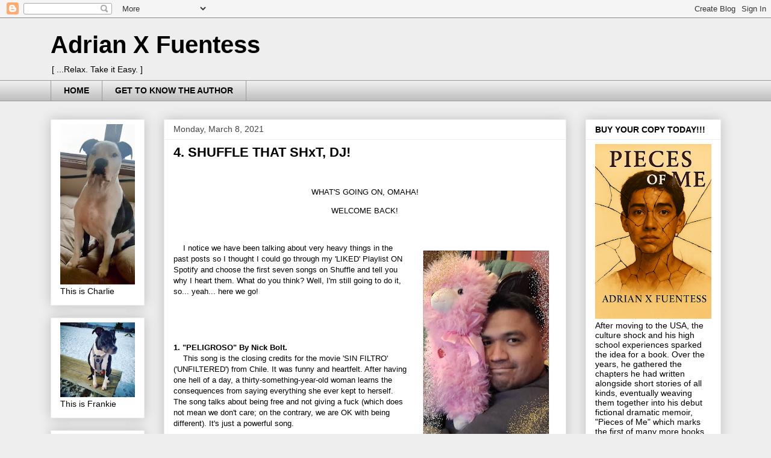

--- FILE ---
content_type: text/html; charset=UTF-8
request_url: http://www.adrianxfuentess.com/2021/03/
body_size: 24452
content:
<!DOCTYPE html>
<html class='v2' dir='ltr' lang='en'>
<head>
<link href='https://www.blogger.com/static/v1/widgets/335934321-css_bundle_v2.css' rel='stylesheet' type='text/css'/>
<meta content='width=1100' name='viewport'/>
<meta content='text/html; charset=UTF-8' http-equiv='Content-Type'/>
<meta content='blogger' name='generator'/>
<link href='http://www.adrianxfuentess.com/favicon.ico' rel='icon' type='image/x-icon'/>
<link href='http://www.adrianxfuentess.com/2021/03/' rel='canonical'/>
<link rel="alternate" type="application/atom+xml" title=" Adrian X Fuentess  - Atom" href="http://www.adrianxfuentess.com/feeds/posts/default" />
<link rel="alternate" type="application/rss+xml" title=" Adrian X Fuentess  - RSS" href="http://www.adrianxfuentess.com/feeds/posts/default?alt=rss" />
<link rel="service.post" type="application/atom+xml" title=" Adrian X Fuentess  - Atom" href="https://www.blogger.com/feeds/5660416754859551428/posts/default" />
<!--Can't find substitution for tag [blog.ieCssRetrofitLinks]-->
<meta content='http://www.adrianxfuentess.com/2021/03/' property='og:url'/>
<meta content=' Adrian X Fuentess ' property='og:title'/>
<meta content='                        [ ...Relax. Take it Easy. ]' property='og:description'/>
<title> Adrian X Fuentess : March 2021</title>
<style id='page-skin-1' type='text/css'><!--
/*
-----------------------------------------------
Blogger Template Style
Name:     Awesome Inc.
Designer: Tina Chen
URL:      tinachen.org
----------------------------------------------- */
/* Variable definitions
====================
<Variable name="keycolor" description="Main Color" type="color" default="#ffffff"/>
<Group description="Page" selector="body">
<Variable name="body.font" description="Font" type="font"
default="normal normal 13px Arial, Tahoma, Helvetica, FreeSans, sans-serif"/>
<Variable name="body.background.color" description="Background Color" type="color" default="#000000"/>
<Variable name="body.text.color" description="Text Color" type="color" default="#ffffff"/>
</Group>
<Group description="Links" selector=".main-inner">
<Variable name="link.color" description="Link Color" type="color" default="#888888"/>
<Variable name="link.visited.color" description="Visited Color" type="color" default="#444444"/>
<Variable name="link.hover.color" description="Hover Color" type="color" default="#cccccc"/>
</Group>
<Group description="Blog Title" selector=".header h1">
<Variable name="header.font" description="Title Font" type="font"
default="normal bold 40px Arial, Tahoma, Helvetica, FreeSans, sans-serif"/>
<Variable name="header.text.color" description="Title Color" type="color" default="#000000" />
<Variable name="header.background.color" description="Header Background" type="color" default="transparent" />
</Group>
<Group description="Blog Description" selector=".header .description">
<Variable name="description.font" description="Font" type="font"
default="normal normal 14px Arial, Tahoma, Helvetica, FreeSans, sans-serif"/>
<Variable name="description.text.color" description="Text Color" type="color"
default="#000000" />
</Group>
<Group description="Tabs Text" selector=".tabs-inner .widget li a">
<Variable name="tabs.font" description="Font" type="font"
default="normal bold 14px Arial, Tahoma, Helvetica, FreeSans, sans-serif"/>
<Variable name="tabs.text.color" description="Text Color" type="color" default="#000000"/>
<Variable name="tabs.selected.text.color" description="Selected Color" type="color" default="#000000"/>
</Group>
<Group description="Tabs Background" selector=".tabs-outer .PageList">
<Variable name="tabs.background.color" description="Background Color" type="color" default="#141414"/>
<Variable name="tabs.selected.background.color" description="Selected Color" type="color" default="#444444"/>
<Variable name="tabs.border.color" description="Border Color" type="color" default="#eeeeee"/>
</Group>
<Group description="Date Header" selector=".main-inner .widget h2.date-header, .main-inner .widget h2.date-header span">
<Variable name="date.font" description="Font" type="font"
default="normal normal 14px Arial, Tahoma, Helvetica, FreeSans, sans-serif"/>
<Variable name="date.text.color" description="Text Color" type="color" default="#666666"/>
<Variable name="date.border.color" description="Border Color" type="color" default="#eeeeee"/>
</Group>
<Group description="Post Title" selector="h3.post-title, h4, h3.post-title a">
<Variable name="post.title.font" description="Font" type="font"
default="normal bold 22px Arial, Tahoma, Helvetica, FreeSans, sans-serif"/>
<Variable name="post.title.text.color" description="Text Color" type="color" default="#000000"/>
</Group>
<Group description="Post Background" selector=".post">
<Variable name="post.background.color" description="Background Color" type="color" default="#ffffff" />
<Variable name="post.border.color" description="Border Color" type="color" default="#eeeeee" />
<Variable name="post.border.bevel.color" description="Bevel Color" type="color" default="#eeeeee"/>
</Group>
<Group description="Gadget Title" selector="h2">
<Variable name="widget.title.font" description="Font" type="font"
default="normal bold 14px Arial, Tahoma, Helvetica, FreeSans, sans-serif"/>
<Variable name="widget.title.text.color" description="Text Color" type="color" default="#000000"/>
</Group>
<Group description="Gadget Text" selector=".sidebar .widget">
<Variable name="widget.font" description="Font" type="font"
default="normal normal 14px Arial, Tahoma, Helvetica, FreeSans, sans-serif"/>
<Variable name="widget.text.color" description="Text Color" type="color" default="#000000"/>
<Variable name="widget.alternate.text.color" description="Alternate Color" type="color" default="#666666"/>
</Group>
<Group description="Gadget Links" selector=".sidebar .widget">
<Variable name="widget.link.color" description="Link Color" type="color" default="#4d469c"/>
<Variable name="widget.link.visited.color" description="Visited Color" type="color" default="#4d469c"/>
<Variable name="widget.link.hover.color" description="Hover Color" type="color" default="#4d469c"/>
</Group>
<Group description="Gadget Background" selector=".sidebar .widget">
<Variable name="widget.background.color" description="Background Color" type="color" default="#141414"/>
<Variable name="widget.border.color" description="Border Color" type="color" default="#222222"/>
<Variable name="widget.border.bevel.color" description="Bevel Color" type="color" default="#000000"/>
</Group>
<Group description="Sidebar Background" selector=".column-left-inner .column-right-inner">
<Variable name="widget.outer.background.color" description="Background Color" type="color" default="transparent" />
</Group>
<Group description="Images" selector=".main-inner">
<Variable name="image.background.color" description="Background Color" type="color" default="transparent"/>
<Variable name="image.border.color" description="Border Color" type="color" default="transparent"/>
</Group>
<Group description="Feed" selector=".blog-feeds">
<Variable name="feed.text.color" description="Text Color" type="color" default="#000000"/>
</Group>
<Group description="Feed Links" selector=".blog-feeds">
<Variable name="feed.link.color" description="Link Color" type="color" default="#4d469c"/>
<Variable name="feed.link.visited.color" description="Visited Color" type="color" default="#4d469c"/>
<Variable name="feed.link.hover.color" description="Hover Color" type="color" default="#4d469c"/>
</Group>
<Group description="Pager" selector=".blog-pager">
<Variable name="pager.background.color" description="Background Color" type="color" default="#ffffff" />
</Group>
<Group description="Footer" selector=".footer-outer">
<Variable name="footer.background.color" description="Background Color" type="color" default="#ffffff" />
<Variable name="footer.text.color" description="Text Color" type="color" default="#000000" />
</Group>
<Variable name="title.shadow.spread" description="Title Shadow" type="length" default="-1px" min="-1px" max="100px"/>
<Variable name="body.background" description="Body Background" type="background"
color="#eeeeee"
default="$(color) none repeat scroll top left"/>
<Variable name="body.background.gradient.cap" description="Body Gradient Cap" type="url"
default="none"/>
<Variable name="body.background.size" description="Body Background Size" type="string" default="auto"/>
<Variable name="tabs.background.gradient" description="Tabs Background Gradient" type="url"
default="none"/>
<Variable name="header.background.gradient" description="Header Background Gradient" type="url" default="none" />
<Variable name="header.padding.top" description="Header Top Padding" type="length" default="22px" min="0" max="100px"/>
<Variable name="header.margin.top" description="Header Top Margin" type="length" default="0" min="0" max="100px"/>
<Variable name="header.margin.bottom" description="Header Bottom Margin" type="length" default="0" min="0" max="100px"/>
<Variable name="widget.padding.top" description="Widget Padding Top" type="length" default="8px" min="0" max="20px"/>
<Variable name="widget.padding.side" description="Widget Padding Side" type="length" default="15px" min="0" max="100px"/>
<Variable name="widget.outer.margin.top" description="Widget Top Margin" type="length" default="0" min="0" max="100px"/>
<Variable name="widget.outer.background.gradient" description="Gradient" type="url" default="none" />
<Variable name="widget.border.radius" description="Gadget Border Radius" type="length" default="0" min="0" max="100px"/>
<Variable name="outer.shadow.spread" description="Outer Shadow Size" type="length" default="0" min="0" max="100px"/>
<Variable name="date.header.border.radius.top" description="Date Header Border Radius Top" type="length" default="0" min="0" max="100px"/>
<Variable name="date.header.position" description="Date Header Position" type="length" default="15px" min="0" max="100px"/>
<Variable name="date.space" description="Date Space" type="length" default="30px" min="0" max="100px"/>
<Variable name="date.position" description="Date Float" type="string" default="static" />
<Variable name="date.padding.bottom" description="Date Padding Bottom" type="length" default="0" min="0" max="100px"/>
<Variable name="date.border.size" description="Date Border Size" type="length" default="0" min="0" max="10px"/>
<Variable name="date.background" description="Date Background" type="background" color="transparent"
default="$(color) none no-repeat scroll top left" />
<Variable name="date.first.border.radius.top" description="Date First top radius" type="length" default="0" min="0" max="100px"/>
<Variable name="date.last.space.bottom" description="Date Last Space Bottom" type="length"
default="20px" min="0" max="100px"/>
<Variable name="date.last.border.radius.bottom" description="Date Last bottom radius" type="length" default="0" min="0" max="100px"/>
<Variable name="post.first.padding.top" description="First Post Padding Top" type="length" default="0" min="0" max="100px"/>
<Variable name="image.shadow.spread" description="Image Shadow Size" type="length" default="0" min="0" max="100px"/>
<Variable name="image.border.radius" description="Image Border Radius" type="length" default="0" min="0" max="100px"/>
<Variable name="separator.outdent" description="Separator Outdent" type="length" default="15px" min="0" max="100px"/>
<Variable name="title.separator.border.size" description="Widget Title Border Size" type="length" default="1px" min="0" max="10px"/>
<Variable name="list.separator.border.size" description="List Separator Border Size" type="length" default="1px" min="0" max="10px"/>
<Variable name="shadow.spread" description="Shadow Size" type="length" default="0" min="0" max="100px"/>
<Variable name="startSide" description="Side where text starts in blog language" type="automatic" default="left"/>
<Variable name="endSide" description="Side where text ends in blog language" type="automatic" default="right"/>
<Variable name="date.side" description="Side where date header is placed" type="string" default="right"/>
<Variable name="pager.border.radius.top" description="Pager Border Top Radius" type="length" default="0" min="0" max="100px"/>
<Variable name="pager.space.top" description="Pager Top Space" type="length" default="1em" min="0" max="20em"/>
<Variable name="footer.background.gradient" description="Background Gradient" type="url" default="none" />
<Variable name="mobile.background.size" description="Mobile Background Size" type="string"
default="auto"/>
<Variable name="mobile.background.overlay" description="Mobile Background Overlay" type="string"
default="transparent none repeat scroll top left"/>
<Variable name="mobile.button.color" description="Mobile Button Color" type="color" default="#ffffff" />
*/
/* Content
----------------------------------------------- */
body {
font: normal normal 13px Arial, Tahoma, Helvetica, FreeSans, sans-serif;
color: #000000;
background: #eeeeee none repeat scroll top left;
}
html body .content-outer {
min-width: 0;
max-width: 100%;
width: 100%;
}
a:link {
text-decoration: none;
color: #4d469c;
}
a:visited {
text-decoration: none;
color: #4d469c;
}
a:hover {
text-decoration: underline;
color: #4d469c;
}
.body-fauxcolumn-outer .cap-top {
position: absolute;
z-index: 1;
height: 276px;
width: 100%;
background: transparent none repeat-x scroll top left;
_background-image: none;
}
/* Columns
----------------------------------------------- */
.content-inner {
padding: 0;
}
.header-inner .section {
margin: 0 16px;
}
.tabs-inner .section {
margin: 0 16px;
}
.main-inner {
padding-top: 30px;
}
.main-inner .column-center-inner,
.main-inner .column-left-inner,
.main-inner .column-right-inner {
padding: 0 5px;
}
*+html body .main-inner .column-center-inner {
margin-top: -30px;
}
#layout .main-inner .column-center-inner {
margin-top: 0;
}
/* Header
----------------------------------------------- */
.header-outer {
margin: 0 0 0 0;
background: transparent none repeat scroll 0 0;
}
.Header h1 {
font: normal bold 40px Arial, Tahoma, Helvetica, FreeSans, sans-serif;
color: #000000;
text-shadow: 0 0 -1px #000000;
}
.Header h1 a {
color: #000000;
}
.Header .description {
font: normal normal 14px Arial, Tahoma, Helvetica, FreeSans, sans-serif;
color: #000000;
}
.header-inner .Header .titlewrapper,
.header-inner .Header .descriptionwrapper {
padding-left: 0;
padding-right: 0;
margin-bottom: 0;
}
.header-inner .Header .titlewrapper {
padding-top: 22px;
}
/* Tabs
----------------------------------------------- */
.tabs-outer {
overflow: hidden;
position: relative;
background: #eeeeee url(https://resources.blogblog.com/blogblog/data/1kt/awesomeinc/tabs_gradient_light.png) repeat scroll 0 0;
}
#layout .tabs-outer {
overflow: visible;
}
.tabs-cap-top, .tabs-cap-bottom {
position: absolute;
width: 100%;
border-top: 1px solid #999999;
}
.tabs-cap-bottom {
bottom: 0;
}
.tabs-inner .widget li a {
display: inline-block;
margin: 0;
padding: .6em 1.5em;
font: normal bold 14px Arial, Tahoma, Helvetica, FreeSans, sans-serif;
color: #000000;
border-top: 1px solid #999999;
border-bottom: 1px solid #999999;
border-left: 1px solid #999999;
height: 16px;
line-height: 16px;
}
.tabs-inner .widget li:last-child a {
border-right: 1px solid #999999;
}
.tabs-inner .widget li.selected a, .tabs-inner .widget li a:hover {
background: #666666 url(https://resources.blogblog.com/blogblog/data/1kt/awesomeinc/tabs_gradient_light.png) repeat-x scroll 0 -100px;
color: #ffffff;
}
/* Headings
----------------------------------------------- */
h2 {
font: normal bold 14px Arial, Tahoma, Helvetica, FreeSans, sans-serif;
color: #000000;
}
/* Widgets
----------------------------------------------- */
.main-inner .section {
margin: 0 27px;
padding: 0;
}
.main-inner .column-left-outer,
.main-inner .column-right-outer {
margin-top: 0;
}
#layout .main-inner .column-left-outer,
#layout .main-inner .column-right-outer {
margin-top: 0;
}
.main-inner .column-left-inner,
.main-inner .column-right-inner {
background: transparent none repeat 0 0;
-moz-box-shadow: 0 0 0 rgba(0, 0, 0, .2);
-webkit-box-shadow: 0 0 0 rgba(0, 0, 0, .2);
-goog-ms-box-shadow: 0 0 0 rgba(0, 0, 0, .2);
box-shadow: 0 0 0 rgba(0, 0, 0, .2);
-moz-border-radius: 0;
-webkit-border-radius: 0;
-goog-ms-border-radius: 0;
border-radius: 0;
}
#layout .main-inner .column-left-inner,
#layout .main-inner .column-right-inner {
margin-top: 0;
}
.sidebar .widget {
font: normal normal 14px Arial, Tahoma, Helvetica, FreeSans, sans-serif;
color: #000000;
}
.sidebar .widget a:link {
color: #4d469c;
}
.sidebar .widget a:visited {
color: #4d469c;
}
.sidebar .widget a:hover {
color: #4d469c;
}
.sidebar .widget h2 {
text-shadow: 0 0 -1px #000000;
}
.main-inner .widget {
background-color: #ffffff;
border: 1px solid #eeeeee;
padding: 0 15px 15px;
margin: 20px -16px;
-moz-box-shadow: 0 0 20px rgba(0, 0, 0, .2);
-webkit-box-shadow: 0 0 20px rgba(0, 0, 0, .2);
-goog-ms-box-shadow: 0 0 20px rgba(0, 0, 0, .2);
box-shadow: 0 0 20px rgba(0, 0, 0, .2);
-moz-border-radius: 0;
-webkit-border-radius: 0;
-goog-ms-border-radius: 0;
border-radius: 0;
}
.main-inner .widget h2 {
margin: 0 -15px;
padding: .6em 15px .5em;
border-bottom: 1px solid transparent;
}
.footer-inner .widget h2 {
padding: 0 0 .4em;
border-bottom: 1px solid transparent;
}
.main-inner .widget h2 + div, .footer-inner .widget h2 + div {
border-top: 1px solid #eeeeee;
padding-top: 8px;
}
.main-inner .widget .widget-content {
margin: 0 -15px;
padding: 7px 15px 0;
}
.main-inner .widget ul, .main-inner .widget #ArchiveList ul.flat {
margin: -8px -15px 0;
padding: 0;
list-style: none;
}
.main-inner .widget #ArchiveList {
margin: -8px 0 0;
}
.main-inner .widget ul li, .main-inner .widget #ArchiveList ul.flat li {
padding: .5em 15px;
text-indent: 0;
color: #666666;
border-top: 1px solid #eeeeee;
border-bottom: 1px solid transparent;
}
.main-inner .widget #ArchiveList ul li {
padding-top: .25em;
padding-bottom: .25em;
}
.main-inner .widget ul li:first-child, .main-inner .widget #ArchiveList ul.flat li:first-child {
border-top: none;
}
.main-inner .widget ul li:last-child, .main-inner .widget #ArchiveList ul.flat li:last-child {
border-bottom: none;
}
.post-body {
position: relative;
}
.main-inner .widget .post-body ul {
padding: 0 2.5em;
margin: .5em 0;
list-style: disc;
}
.main-inner .widget .post-body ul li {
padding: 0.25em 0;
margin-bottom: .25em;
color: #000000;
border: none;
}
.footer-inner .widget ul {
padding: 0;
list-style: none;
}
.widget .zippy {
color: #666666;
}
/* Posts
----------------------------------------------- */
body .main-inner .Blog {
padding: 0;
margin-bottom: 1em;
background-color: transparent;
border: none;
-moz-box-shadow: 0 0 0 rgba(0, 0, 0, 0);
-webkit-box-shadow: 0 0 0 rgba(0, 0, 0, 0);
-goog-ms-box-shadow: 0 0 0 rgba(0, 0, 0, 0);
box-shadow: 0 0 0 rgba(0, 0, 0, 0);
}
.main-inner .section:last-child .Blog:last-child {
padding: 0;
margin-bottom: 1em;
}
.main-inner .widget h2.date-header {
margin: 0 -15px 1px;
padding: 0 0 0 0;
font: normal normal 14px Arial, Tahoma, Helvetica, FreeSans, sans-serif;
color: #444444;
background: transparent none no-repeat scroll top left;
border-top: 0 solid #eeeeee;
border-bottom: 1px solid transparent;
-moz-border-radius-topleft: 0;
-moz-border-radius-topright: 0;
-webkit-border-top-left-radius: 0;
-webkit-border-top-right-radius: 0;
border-top-left-radius: 0;
border-top-right-radius: 0;
position: static;
bottom: 100%;
right: 15px;
text-shadow: 0 0 -1px #000000;
}
.main-inner .widget h2.date-header span {
font: normal normal 14px Arial, Tahoma, Helvetica, FreeSans, sans-serif;
display: block;
padding: .5em 15px;
border-left: 0 solid #eeeeee;
border-right: 0 solid #eeeeee;
}
.date-outer {
position: relative;
margin: 30px 0 20px;
padding: 0 15px;
background-color: #ffffff;
border: 1px solid #eeeeee;
-moz-box-shadow: 0 0 20px rgba(0, 0, 0, .2);
-webkit-box-shadow: 0 0 20px rgba(0, 0, 0, .2);
-goog-ms-box-shadow: 0 0 20px rgba(0, 0, 0, .2);
box-shadow: 0 0 20px rgba(0, 0, 0, .2);
-moz-border-radius: 0;
-webkit-border-radius: 0;
-goog-ms-border-radius: 0;
border-radius: 0;
}
.date-outer:first-child {
margin-top: 0;
}
.date-outer:last-child {
margin-bottom: 20px;
-moz-border-radius-bottomleft: 0;
-moz-border-radius-bottomright: 0;
-webkit-border-bottom-left-radius: 0;
-webkit-border-bottom-right-radius: 0;
-goog-ms-border-bottom-left-radius: 0;
-goog-ms-border-bottom-right-radius: 0;
border-bottom-left-radius: 0;
border-bottom-right-radius: 0;
}
.date-posts {
margin: 0 -15px;
padding: 0 15px;
clear: both;
}
.post-outer, .inline-ad {
border-top: 1px solid #eeeeee;
margin: 0 -15px;
padding: 15px 15px;
}
.post-outer {
padding-bottom: 10px;
}
.post-outer:first-child {
padding-top: 0;
border-top: none;
}
.post-outer:last-child, .inline-ad:last-child {
border-bottom: none;
}
.post-body {
position: relative;
}
.post-body img {
padding: 8px;
background: transparent;
border: 1px solid transparent;
-moz-box-shadow: 0 0 0 rgba(0, 0, 0, .2);
-webkit-box-shadow: 0 0 0 rgba(0, 0, 0, .2);
box-shadow: 0 0 0 rgba(0, 0, 0, .2);
-moz-border-radius: 0;
-webkit-border-radius: 0;
border-radius: 0;
}
h3.post-title, h4 {
font: normal bold 22px Arial, Tahoma, Helvetica, FreeSans, sans-serif;
color: #000000;
}
h3.post-title a {
font: normal bold 22px Arial, Tahoma, Helvetica, FreeSans, sans-serif;
color: #000000;
}
h3.post-title a:hover {
color: #4d469c;
text-decoration: underline;
}
.post-header {
margin: 0 0 1em;
}
.post-body {
line-height: 1.4;
}
.post-outer h2 {
color: #000000;
}
.post-footer {
margin: 1.5em 0 0;
}
#blog-pager {
padding: 15px;
font-size: 120%;
background-color: #ffffff;
border: 1px solid #eeeeee;
-moz-box-shadow: 0 0 20px rgba(0, 0, 0, .2);
-webkit-box-shadow: 0 0 20px rgba(0, 0, 0, .2);
-goog-ms-box-shadow: 0 0 20px rgba(0, 0, 0, .2);
box-shadow: 0 0 20px rgba(0, 0, 0, .2);
-moz-border-radius: 0;
-webkit-border-radius: 0;
-goog-ms-border-radius: 0;
border-radius: 0;
-moz-border-radius-topleft: 0;
-moz-border-radius-topright: 0;
-webkit-border-top-left-radius: 0;
-webkit-border-top-right-radius: 0;
-goog-ms-border-top-left-radius: 0;
-goog-ms-border-top-right-radius: 0;
border-top-left-radius: 0;
border-top-right-radius-topright: 0;
margin-top: 1em;
}
.blog-feeds, .post-feeds {
margin: 1em 0;
text-align: center;
color: #000000;
}
.blog-feeds a, .post-feeds a {
color: #4d469c;
}
.blog-feeds a:visited, .post-feeds a:visited {
color: #4d469c;
}
.blog-feeds a:hover, .post-feeds a:hover {
color: #4d469c;
}
.post-outer .comments {
margin-top: 2em;
}
/* Comments
----------------------------------------------- */
.comments .comments-content .icon.blog-author {
background-repeat: no-repeat;
background-image: url([data-uri]);
}
.comments .comments-content .loadmore a {
border-top: 1px solid #999999;
border-bottom: 1px solid #999999;
}
.comments .continue {
border-top: 2px solid #999999;
}
/* Footer
----------------------------------------------- */
.footer-outer {
margin: -20px 0 -1px;
padding: 20px 0 0;
color: #000000;
overflow: hidden;
}
.footer-fauxborder-left {
border-top: 1px solid #eeeeee;
background: #ffffff none repeat scroll 0 0;
-moz-box-shadow: 0 0 20px rgba(0, 0, 0, .2);
-webkit-box-shadow: 0 0 20px rgba(0, 0, 0, .2);
-goog-ms-box-shadow: 0 0 20px rgba(0, 0, 0, .2);
box-shadow: 0 0 20px rgba(0, 0, 0, .2);
margin: 0 -20px;
}
/* Mobile
----------------------------------------------- */
body.mobile {
background-size: auto;
}
.mobile .body-fauxcolumn-outer {
background: transparent none repeat scroll top left;
}
*+html body.mobile .main-inner .column-center-inner {
margin-top: 0;
}
.mobile .main-inner .widget {
padding: 0 0 15px;
}
.mobile .main-inner .widget h2 + div,
.mobile .footer-inner .widget h2 + div {
border-top: none;
padding-top: 0;
}
.mobile .footer-inner .widget h2 {
padding: 0.5em 0;
border-bottom: none;
}
.mobile .main-inner .widget .widget-content {
margin: 0;
padding: 7px 0 0;
}
.mobile .main-inner .widget ul,
.mobile .main-inner .widget #ArchiveList ul.flat {
margin: 0 -15px 0;
}
.mobile .main-inner .widget h2.date-header {
right: 0;
}
.mobile .date-header span {
padding: 0.4em 0;
}
.mobile .date-outer:first-child {
margin-bottom: 0;
border: 1px solid #eeeeee;
-moz-border-radius-topleft: 0;
-moz-border-radius-topright: 0;
-webkit-border-top-left-radius: 0;
-webkit-border-top-right-radius: 0;
-goog-ms-border-top-left-radius: 0;
-goog-ms-border-top-right-radius: 0;
border-top-left-radius: 0;
border-top-right-radius: 0;
}
.mobile .date-outer {
border-color: #eeeeee;
border-width: 0 1px 1px;
}
.mobile .date-outer:last-child {
margin-bottom: 0;
}
.mobile .main-inner {
padding: 0;
}
.mobile .header-inner .section {
margin: 0;
}
.mobile .post-outer, .mobile .inline-ad {
padding: 5px 0;
}
.mobile .tabs-inner .section {
margin: 0 10px;
}
.mobile .main-inner .widget h2 {
margin: 0;
padding: 0;
}
.mobile .main-inner .widget h2.date-header span {
padding: 0;
}
.mobile .main-inner .widget .widget-content {
margin: 0;
padding: 7px 0 0;
}
.mobile #blog-pager {
border: 1px solid transparent;
background: #ffffff none repeat scroll 0 0;
}
.mobile .main-inner .column-left-inner,
.mobile .main-inner .column-right-inner {
background: transparent none repeat 0 0;
-moz-box-shadow: none;
-webkit-box-shadow: none;
-goog-ms-box-shadow: none;
box-shadow: none;
}
.mobile .date-posts {
margin: 0;
padding: 0;
}
.mobile .footer-fauxborder-left {
margin: 0;
border-top: inherit;
}
.mobile .main-inner .section:last-child .Blog:last-child {
margin-bottom: 0;
}
.mobile-index-contents {
color: #000000;
}
.mobile .mobile-link-button {
background: #4d469c url(https://resources.blogblog.com/blogblog/data/1kt/awesomeinc/tabs_gradient_light.png) repeat scroll 0 0;
}
.mobile-link-button a:link, .mobile-link-button a:visited {
color: #ffffff;
}
.mobile .tabs-inner .PageList .widget-content {
background: transparent;
border-top: 1px solid;
border-color: #999999;
color: #000000;
}
.mobile .tabs-inner .PageList .widget-content .pagelist-arrow {
border-left: 1px solid #999999;
}

--></style>
<style id='template-skin-1' type='text/css'><!--
body {
min-width: 1145px;
}
.content-outer, .content-fauxcolumn-outer, .region-inner {
min-width: 1145px;
max-width: 1145px;
_width: 1145px;
}
.main-inner .columns {
padding-left: 188px;
padding-right: 257px;
}
.main-inner .fauxcolumn-center-outer {
left: 188px;
right: 257px;
/* IE6 does not respect left and right together */
_width: expression(this.parentNode.offsetWidth -
parseInt("188px") -
parseInt("257px") + 'px');
}
.main-inner .fauxcolumn-left-outer {
width: 188px;
}
.main-inner .fauxcolumn-right-outer {
width: 257px;
}
.main-inner .column-left-outer {
width: 188px;
right: 100%;
margin-left: -188px;
}
.main-inner .column-right-outer {
width: 257px;
margin-right: -257px;
}
#layout {
min-width: 0;
}
#layout .content-outer {
min-width: 0;
width: 800px;
}
#layout .region-inner {
min-width: 0;
width: auto;
}
body#layout div.add_widget {
padding: 8px;
}
body#layout div.add_widget a {
margin-left: 32px;
}
--></style>
<link href='https://www.blogger.com/dyn-css/authorization.css?targetBlogID=5660416754859551428&amp;zx=fa1b755c-0e31-476e-99b5-52a7818baf50' media='none' onload='if(media!=&#39;all&#39;)media=&#39;all&#39;' rel='stylesheet'/><noscript><link href='https://www.blogger.com/dyn-css/authorization.css?targetBlogID=5660416754859551428&amp;zx=fa1b755c-0e31-476e-99b5-52a7818baf50' rel='stylesheet'/></noscript>
<meta name='google-adsense-platform-account' content='ca-host-pub-1556223355139109'/>
<meta name='google-adsense-platform-domain' content='blogspot.com'/>

<link rel="stylesheet" href="https://fonts.googleapis.com/css2?display=swap&family=Calibri"></head>
<body class='loading'>
<div class='navbar section' id='navbar' name='Navbar'><div class='widget Navbar' data-version='1' id='Navbar1'><script type="text/javascript">
    function setAttributeOnload(object, attribute, val) {
      if(window.addEventListener) {
        window.addEventListener('load',
          function(){ object[attribute] = val; }, false);
      } else {
        window.attachEvent('onload', function(){ object[attribute] = val; });
      }
    }
  </script>
<div id="navbar-iframe-container"></div>
<script type="text/javascript" src="https://apis.google.com/js/platform.js"></script>
<script type="text/javascript">
      gapi.load("gapi.iframes:gapi.iframes.style.bubble", function() {
        if (gapi.iframes && gapi.iframes.getContext) {
          gapi.iframes.getContext().openChild({
              url: 'https://www.blogger.com/navbar/5660416754859551428?origin\x3dhttp://www.adrianxfuentess.com',
              where: document.getElementById("navbar-iframe-container"),
              id: "navbar-iframe"
          });
        }
      });
    </script><script type="text/javascript">
(function() {
var script = document.createElement('script');
script.type = 'text/javascript';
script.src = '//pagead2.googlesyndication.com/pagead/js/google_top_exp.js';
var head = document.getElementsByTagName('head')[0];
if (head) {
head.appendChild(script);
}})();
</script>
</div></div>
<div class='body-fauxcolumns'>
<div class='fauxcolumn-outer body-fauxcolumn-outer'>
<div class='cap-top'>
<div class='cap-left'></div>
<div class='cap-right'></div>
</div>
<div class='fauxborder-left'>
<div class='fauxborder-right'></div>
<div class='fauxcolumn-inner'>
</div>
</div>
<div class='cap-bottom'>
<div class='cap-left'></div>
<div class='cap-right'></div>
</div>
</div>
</div>
<div class='content'>
<div class='content-fauxcolumns'>
<div class='fauxcolumn-outer content-fauxcolumn-outer'>
<div class='cap-top'>
<div class='cap-left'></div>
<div class='cap-right'></div>
</div>
<div class='fauxborder-left'>
<div class='fauxborder-right'></div>
<div class='fauxcolumn-inner'>
</div>
</div>
<div class='cap-bottom'>
<div class='cap-left'></div>
<div class='cap-right'></div>
</div>
</div>
</div>
<div class='content-outer'>
<div class='content-cap-top cap-top'>
<div class='cap-left'></div>
<div class='cap-right'></div>
</div>
<div class='fauxborder-left content-fauxborder-left'>
<div class='fauxborder-right content-fauxborder-right'></div>
<div class='content-inner'>
<header>
<div class='header-outer'>
<div class='header-cap-top cap-top'>
<div class='cap-left'></div>
<div class='cap-right'></div>
</div>
<div class='fauxborder-left header-fauxborder-left'>
<div class='fauxborder-right header-fauxborder-right'></div>
<div class='region-inner header-inner'>
<div class='header section' id='header' name='Header'><div class='widget Header' data-version='1' id='Header1'>
<div id='header-inner'>
<div class='titlewrapper'>
<h1 class='title'>
<a href='http://www.adrianxfuentess.com/'>
 Adrian X Fuentess 
</a>
</h1>
</div>
<div class='descriptionwrapper'>
<p class='description'><span>                        [ ...Relax. Take it Easy. ]</span></p>
</div>
</div>
</div></div>
</div>
</div>
<div class='header-cap-bottom cap-bottom'>
<div class='cap-left'></div>
<div class='cap-right'></div>
</div>
</div>
</header>
<div class='tabs-outer'>
<div class='tabs-cap-top cap-top'>
<div class='cap-left'></div>
<div class='cap-right'></div>
</div>
<div class='fauxborder-left tabs-fauxborder-left'>
<div class='fauxborder-right tabs-fauxborder-right'></div>
<div class='region-inner tabs-inner'>
<div class='tabs section' id='crosscol' name='Cross-Column'><div class='widget PageList' data-version='1' id='PageList2'>
<h2>HOME</h2>
<div class='widget-content'>
<ul>
<li>
<a href='http://www.adrianxfuentess.com/p/official-blog-posts-2025.html'>HOME</a>
</li>
<li>
<a href='http://www.adrianxfuentess.com/p/my-name-is-x-fuentess.html'>GET TO KNOW THE AUTHOR</a>
</li>
</ul>
<div class='clear'></div>
</div>
</div></div>
<div class='tabs no-items section' id='crosscol-overflow' name='Cross-Column 2'></div>
</div>
</div>
<div class='tabs-cap-bottom cap-bottom'>
<div class='cap-left'></div>
<div class='cap-right'></div>
</div>
</div>
<div class='main-outer'>
<div class='main-cap-top cap-top'>
<div class='cap-left'></div>
<div class='cap-right'></div>
</div>
<div class='fauxborder-left main-fauxborder-left'>
<div class='fauxborder-right main-fauxborder-right'></div>
<div class='region-inner main-inner'>
<div class='columns fauxcolumns'>
<div class='fauxcolumn-outer fauxcolumn-center-outer'>
<div class='cap-top'>
<div class='cap-left'></div>
<div class='cap-right'></div>
</div>
<div class='fauxborder-left'>
<div class='fauxborder-right'></div>
<div class='fauxcolumn-inner'>
</div>
</div>
<div class='cap-bottom'>
<div class='cap-left'></div>
<div class='cap-right'></div>
</div>
</div>
<div class='fauxcolumn-outer fauxcolumn-left-outer'>
<div class='cap-top'>
<div class='cap-left'></div>
<div class='cap-right'></div>
</div>
<div class='fauxborder-left'>
<div class='fauxborder-right'></div>
<div class='fauxcolumn-inner'>
</div>
</div>
<div class='cap-bottom'>
<div class='cap-left'></div>
<div class='cap-right'></div>
</div>
</div>
<div class='fauxcolumn-outer fauxcolumn-right-outer'>
<div class='cap-top'>
<div class='cap-left'></div>
<div class='cap-right'></div>
</div>
<div class='fauxborder-left'>
<div class='fauxborder-right'></div>
<div class='fauxcolumn-inner'>
</div>
</div>
<div class='cap-bottom'>
<div class='cap-left'></div>
<div class='cap-right'></div>
</div>
</div>
<!-- corrects IE6 width calculation -->
<div class='columns-inner'>
<div class='column-center-outer'>
<div class='column-center-inner'>
<div class='main section' id='main' name='Main'><div class='widget Blog' data-version='1' id='Blog1'>
<div class='blog-posts hfeed'>

          <div class="date-outer">
        
<h2 class='date-header'><span>Monday, March 8, 2021</span></h2>

          <div class="date-posts">
        
<div class='post-outer'>
<div class='post hentry uncustomized-post-template' itemprop='blogPost' itemscope='itemscope' itemtype='http://schema.org/BlogPosting'>
<meta content='https://blogger.googleusercontent.com/img/b/R29vZ2xl/AVvXsEg3oKK5xbwL6x_YDmoxT5bER1ajorWNiovbgaxYv6CWMnxIxmLR_kbkHpwXo5gTJGZIz2zm_uXb_VOfF_CtkBxTlAejp0m-bUxdfdM3jEnHkZDFQz-5p6H0h5EYldDU_tGbmWIdJXto6CU/s320/20210214_173402.jpg' itemprop='image_url'/>
<meta content='5660416754859551428' itemprop='blogId'/>
<meta content='1560191399885663915' itemprop='postId'/>
<a name='1560191399885663915'></a>
<h3 class='post-title entry-title' itemprop='name'>
<a href='http://www.adrianxfuentess.com/2021/03/hey%20mr%20dj.html'>4. SHUFFLE THAT SHxT, DJ!</a>
</h3>
<div class='post-header'>
<div class='post-header-line-1'></div>
</div>
<div class='post-body entry-content' id='post-body-1560191399885663915' itemprop='description articleBody'>
<p>&nbsp;</p><p style="text-align: center;">WHAT'S GOING ON, OMAHA!</p><p style="text-align: center;">WELCOME BACK!</p><p><br /></p><p></p><div class="separator" style="clear: both; text-align: left;"><a href="https://blogger.googleusercontent.com/img/b/R29vZ2xl/AVvXsEg3oKK5xbwL6x_YDmoxT5bER1ajorWNiovbgaxYv6CWMnxIxmLR_kbkHpwXo5gTJGZIz2zm_uXb_VOfF_CtkBxTlAejp0m-bUxdfdM3jEnHkZDFQz-5p6H0h5EYldDU_tGbmWIdJXto6CU/s2048/20210214_173402.jpg" style="clear: right; float: right; margin-bottom: 1em; margin-left: 1em;"><img border="0" data-original-height="2048" data-original-width="1381" height="320" src="https://blogger.googleusercontent.com/img/b/R29vZ2xl/AVvXsEg3oKK5xbwL6x_YDmoxT5bER1ajorWNiovbgaxYv6CWMnxIxmLR_kbkHpwXo5gTJGZIz2zm_uXb_VOfF_CtkBxTlAejp0m-bUxdfdM3jEnHkZDFQz-5p6H0h5EYldDU_tGbmWIdJXto6CU/s320/20210214_173402.jpg" /></a></div><span>&nbsp;&nbsp; &nbsp;</span>I notice we have been talking about very heavy things in the past posts so I thought I could go through my 'LIKED' Playlist ON Spotify and choose the first seven songs on Shuffle and tell you why I heart them. What do you think? Well, I'm still going to do it,&nbsp; so... yeah... here we go!<p></p><br /><p><br /></p><div style="text-align: left;"><b>1. "PELIGROSO" By Nick Bolt.</b></div><div style="text-align: left;"><span>&nbsp; &nbsp; This song is the closing credits for the movie 'SIN FILTRO' ('UNFILTERED') from Chile. It was funny and heartfelt. After having one hell of a day, a thirty-something-year-old woman learns the consequences from saying everything she ever kept to herself. The song talks about being free and not giving a fuck (which does not mean we don't care; on the contrary, we are OK with being different). It's just a powerful song.</span></div><div style="text-align: left;"><span><br /></span></div><div style="text-align: left;"><b>2. "FAT, FEM, AND ASIAN" By Lucian Piane.</b></div><div style="text-align: left;"><span>&nbsp; &nbsp; Originally created for the final lip-synch of Kim Chi after placing Top 3 in the RuPaul's Drag Race Season 8. Based on the negative stereotypes of the Asian community in dating apps, Kim Chi left us gagging with such a beautiful gown, make-up, and last minute of the performance.&nbsp;</span></div><div style="text-align: left;"><span>Why did I heart this song? Well, it's another powerful song. It reminds me to continue to be myself because&nbsp;there is no one else like me.</span></div><div style="text-align: left;"><span><br /></span></div><div style="text-align: left;"><b>3. "LAMENTO BOLIVIANO" By Los Enanitos Verdes.</b></div><div style="text-align: left;"><span>&nbsp; &nbsp; Ever since I can recollect memories I have been super dramatic (gasp in gay). Shocker. I can't remember how old I was the first time I heard this song, but I know I connected with the rhythm. It took me places lol I don't&nbsp;know how to explain it. Of course, the lyrics in the first part of the song was my hymn growing up and I don't know why. I mean, I had a decent childhood. Basically, it states that no matter how many times I'm pushed around, I will keep on going.&nbsp;</span><br /></div><div style="text-align: left;"><span>I am talking my childhood through with my therapist and there are a few things I need to confront and 're-wire', but it's going to be hard work. We have touched a couple things and I don't think I am ready quite yet. I guess there is something in my so-called 'normal' growing up.&nbsp;</span></div><div style="text-align: left;"><span><br /></span></div><div style="text-align: left;"><b>4. "EL RECUENTO DE LOS DANOS" By Gloria Trevi.</b></div><div style="text-align: left;">&nbsp; &nbsp; Gloria is one of my favorite singers of all time. Some may <a href="https://www.newsweek.com/strange-case-gloria-trevi-165694" target="_blank">know the decade-long story </a>&nbsp;that&nbsp; ended her career. After her acquittal on lack of evidence and release from jail,&nbsp; Gloria strikes back and resumes her career with the support form her fans who never doubted her innocence. I believe this particular song clearly describes the toxic relationship she had with her manager - from the physical and sexual abuse, to the horrific memories of miscarriage.</div><div style="text-align: left;">I told you I am dramatic! Anyway, Gloria really gets you in your feelings when you listen to this song.&nbsp;</div><div style="text-align: left;"><br /></div><div style="text-align: left;"><b>5. "THIS MORNING" By Lucas Nord.</b><br /><span>&nbsp;&nbsp; &nbsp;</span>I guess I really liked the beat of this song because I have no recollection of it haha&nbsp;<br />It's very catchy and chill so I am not surprised why I heart it. Although some people might think I'm just being pretentious because I want to be the first in my friend group to know of a singer. Or because I find the singer attractive. And they're not wrong, but still... lol kidding. I'm just saying, if I like a song, I like the song. There is nothing else to it. One huge example of this - I had no idea what Phillip Phillips looked like or where he came from; I just knew I like the song "Home". The rest was a plus.&nbsp;<br />Anyway! I still don't know who Lucas is or what he looks like. I just listened to the song again and I can see why I added it.</div><div style="text-align: left;"><br /></div><div style="text-align: left;"><b>6. "TURN IT UP" By The Wrecks.</b></div><div style="text-align: left;"><span>&nbsp; &nbsp; I do not recollect when I started liking this band, but I looked into it and their music just resonated with me and I kept on listening. Twice they came to town and I couldn't make it to either one - even when I already had tickets and I was ready. Damn anxiety! I WAS READY TO GO, Y'ALL! But I just couldn't get myself out the door. I regret it every time I remember, but I can't explain to you how much stress I was under just thinking about it.</span><br /></div><div style="text-align: left;"><span>It's like, I want to breathe and it's too much air to inhale and I can't manage to take one breath at the time. It's having a rock on your chest and can't move your stomach gets smaller and your insides threaten to come out shooting out your mouth, but they don't; they just sit in your throat. And you sweat and you shake and your heads pounds and every pore in your skin opens up and you can feel them emanate the heat and the cold at the same time, but not really.&nbsp;</span></div><div style="text-align: left;">So yeah, that's the story behind The Wrecks.</div><div style="text-align: left;"><span><br /></span></div><div style="text-align: left;"><b>7. "HISTERIA" By Lali.</b><br /><span>&nbsp;&nbsp; &nbsp;</span>Another song that I have no idea how it got to my playlist, but I still like.</div><div style="text-align: left;"><br /></div><div style="text-align: left;"><br /></div><div style="text-align: left;">But yeah... this is it.&nbsp;</div><div style="text-align: left;">What are some songs you like and why?</div><div style="text-align: left;"><br /></div><div style="text-align: left;"><br /></div><div style="text-align: left;"><br /></div><div style="text-align: right;">[ ...Relax. Take it Easy. ]</div>
<div style='clear: both;'></div>
</div>
<div class='post-footer'>
<div class='post-footer-line post-footer-line-1'>
<span class='post-author vcard'>
</span>
<span class='post-timestamp'>
</span>
<span class='post-comment-link'>
<a class='comment-link' href='http://www.adrianxfuentess.com/2021/03/hey%20mr%20dj.html#comment-form' onclick=''>
No comments:
  </a>
</span>
<span class='post-icons'>
</span>
<div class='post-share-buttons goog-inline-block'>
<a class='goog-inline-block share-button sb-email' href='https://www.blogger.com/share-post.g?blogID=5660416754859551428&postID=1560191399885663915&target=email' target='_blank' title='Email This'><span class='share-button-link-text'>Email This</span></a><a class='goog-inline-block share-button sb-blog' href='https://www.blogger.com/share-post.g?blogID=5660416754859551428&postID=1560191399885663915&target=blog' onclick='window.open(this.href, "_blank", "height=270,width=475"); return false;' target='_blank' title='BlogThis!'><span class='share-button-link-text'>BlogThis!</span></a><a class='goog-inline-block share-button sb-twitter' href='https://www.blogger.com/share-post.g?blogID=5660416754859551428&postID=1560191399885663915&target=twitter' target='_blank' title='Share to X'><span class='share-button-link-text'>Share to X</span></a><a class='goog-inline-block share-button sb-facebook' href='https://www.blogger.com/share-post.g?blogID=5660416754859551428&postID=1560191399885663915&target=facebook' onclick='window.open(this.href, "_blank", "height=430,width=640"); return false;' target='_blank' title='Share to Facebook'><span class='share-button-link-text'>Share to Facebook</span></a><a class='goog-inline-block share-button sb-pinterest' href='https://www.blogger.com/share-post.g?blogID=5660416754859551428&postID=1560191399885663915&target=pinterest' target='_blank' title='Share to Pinterest'><span class='share-button-link-text'>Share to Pinterest</span></a>
</div>
</div>
<div class='post-footer-line post-footer-line-2'>
<span class='post-labels'>
</span>
</div>
<div class='post-footer-line post-footer-line-3'>
<span class='post-location'>
</span>
</div>
<div class='author-profile' itemprop='author' itemscope='itemscope' itemtype='http://schema.org/Person'>
<img itemprop='image' src='//blogger.googleusercontent.com/img/b/R29vZ2xl/AVvXsEi4PHW_GLpTeN_JEa9v45Ph3irEW41FH5E4eD7xr9OPftd1k2iZSq7cmXLuEGkEJhwPugdbDkSllpvLpZbciRHF2Jp45yd80QJqteVcw603LWnEh9Z7vlDoqFAwSjExnA/s113/IMG_20190816_141614_771.jpg' width='50px'/>
<div>
<a class='g-profile' href='https://www.blogger.com/profile/02558406392629762288' itemprop='url' rel='author' title='author profile'>
<span itemprop='name'>Adrian X Fuentess</span>
</a>
</div>
<span itemprop='description'>Writer &#8226; Blogger &#8226; Vlogger &#8226;Dog Lover &#8226;LGBTQIIA &#8226;#FindTheAndy within yourself &#8226;</span>
</div>
</div>
</div>
</div>

          </div></div>
        

          <div class="date-outer">
        
<h2 class='date-header'><span>Thursday, March 4, 2021</span></h2>

          <div class="date-posts">
        
<div class='post-outer'>
<div class='post hentry uncustomized-post-template' itemprop='blogPost' itemscope='itemscope' itemtype='http://schema.org/BlogPosting'>
<meta content='https://blogger.googleusercontent.com/img/b/R29vZ2xl/AVvXsEjsB5Zv_G2wLSv87Q5xtDyPfDei5gbHiRHwP-RyDDYOIqANEkvF3xmMPwY_clEcRgvEAa-htz4LJpDIlF2zHp-NJDN0WSrvkL2i_56ses2F2vwjWamHhKKl4UfRiMtccof21hDFN3N34mM/w304-h400/20201011_102858.jpg' itemprop='image_url'/>
<meta content='5660416754859551428' itemprop='blogId'/>
<meta content='6492987445711233370' itemprop='postId'/>
<a name='6492987445711233370'></a>
<h3 class='post-title entry-title' itemprop='name'>
<a href='http://www.adrianxfuentess.com/2020/11/None%20of%20my%20business.html'>3. THE (ONE OF TOO MANY) COME BACK.</a>
</h3>
<div class='post-header'>
<div class='post-header-line-1'></div>
</div>
<div class='post-body entry-content' id='post-body-6492987445711233370' itemprop='description articleBody'>
<p style="text-align: justify;"><span style="text-align: center;">&nbsp; &nbsp; &nbsp; &nbsp; &nbsp; &nbsp; &nbsp; &nbsp; &nbsp; &nbsp; &nbsp; &nbsp; &nbsp; &nbsp; &nbsp; &nbsp; &nbsp; &nbsp; &nbsp; &nbsp; &nbsp; &nbsp; &nbsp; &nbsp; &nbsp; &nbsp; &nbsp; &nbsp; &nbsp; &nbsp; &nbsp; &nbsp; &nbsp; &nbsp; &nbsp; &nbsp;</span><span style="text-align: center;">Hey Omaha! What's Going On!</span></p><div style="text-align: center;">WELCOME BACK!</div><p><span>&nbsp;&nbsp; &nbsp;</span>If you're reading this, thank you for taking the time. I will continue to write in a weekly basis - I know, I know, I've said that before. This time I will keep my word. What's different this time around, you may ask? Well, I have recently been reminded that my job as a writer is to write and send it out to the world - what happens after that, it's none of my business. The audience will have their own opinion and perspective. That's the difference this time around. I have been empowered and I am going to keep on going.</p><p><span>&nbsp;&nbsp; &nbsp;</span>I have been busy rolling with the punches that COVID brought upon the healthcare field. It's been a roller-coaster of emotions. It's been a WHOLE YEAR since the world shut down and I think most of us have accepted our new normal. Yet I still believe it will go back to what it used to be. I am tired - mentally and physically. While others out in the world bitch about having to wear a mask or quarantine, I have not had a day off. Don't get me wrong, I am aware of the privilege I hold in life during these times. I am thankful to have a job while others have lost it and others do not qualify for any kind of financial aid.</p><p><span>&nbsp; &nbsp; After everything the world has been through and the many loved ones we have lost</span>, all we ask of the world - especially in Omaha - is to help us stop this. Hospitals are overflowing, nurses and doctors are overworked. Please wear your mask, keep your distance, avoid crowded areas, sanitize, consider getting the vaccine, and keep yourself and loved ones safe.&nbsp;</p><p style="text-align: center;"><span style="font-size: x-large;">That being said...</span></p><div class="separator" style="clear: both; text-align: center;"><div style="text-align: left;"><span><br /></span></div><div style="text-align: left;"><span>&nbsp;&nbsp; &nbsp;</span><span><a href="https://blogger.googleusercontent.com/img/b/R29vZ2xl/AVvXsEjsB5Zv_G2wLSv87Q5xtDyPfDei5gbHiRHwP-RyDDYOIqANEkvF3xmMPwY_clEcRgvEAa-htz4LJpDIlF2zHp-NJDN0WSrvkL2i_56ses2F2vwjWamHhKKl4UfRiMtccof21hDFN3N34mM/s2048/20201011_102858.jpg" style="clear: left; float: left; margin-bottom: 1em; margin-right: 1em;"><img border="0" data-original-height="2048" data-original-width="1194" height="400" src="https://blogger.googleusercontent.com/img/b/R29vZ2xl/AVvXsEjsB5Zv_G2wLSv87Q5xtDyPfDei5gbHiRHwP-RyDDYOIqANEkvF3xmMPwY_clEcRgvEAa-htz4LJpDIlF2zHp-NJDN0WSrvkL2i_56ses2F2vwjWamHhKKl4UfRiMtccof21hDFN3N34mM/w304-h400/20201011_102858.jpg" width="304" /></a>&nbsp;&nbsp;</span></div><div style="text-align: left;"><span>&nbsp; I've been watching a lot of self-help videos. God knows I need it. Even though I still feel weird talking about having a therapist, I want to help break the stigma about Mental Health. There is nothing wrong with seeking&nbsp;for help.&nbsp;</span></div><div style="text-align: left;">I have recently started enjoying writing again and keeping a journal with things that keep me motivated so I don't lose&nbsp;them and keep on grinding.&nbsp;&nbsp;</div><div style="text-align: left;"><br /></div><div style="text-align: left;"><br /></div><div style="text-align: left;">It has also been a year since Charlie passed and his absence still hurts every day.&nbsp; But I keep reminding me to NEVER GIVE UP AND DO IT ALL IN HIS MEMORY.</div><div style="text-align: left;"><br /></div><div style="text-align: left;"><span>I have been supporting local and independent artists. Sure the House-Hold names have lost millions having to cancel their tours this past year, but imagine all the openers who depended on those gigs to get their names out there. The local names are also experiencing the loss.&nbsp;</span></div><div style="text-align: left;"><span>S</span>o as much as I can, I support. More than anything, I support because I enjoy their art.</div><div style="text-align: left;"><br /></div></div><div style="text-align: center;"><br /></div><div style="text-align: center;">***</div><div style="text-align: center;"><br /></div><div style="text-align: center;"><br /></div><div style="text-align: center;"><br /></div><div style="text-align: left;">&nbsp; &nbsp; &nbsp; &nbsp; &nbsp; &nbsp; &nbsp;&nbsp;<img border="0" data-original-height="2642" data-original-width="1190" height="320" src="https://blogger.googleusercontent.com/img/b/R29vZ2xl/AVvXsEjBgpIVC-C0_Cmqe5y_pB1C5MKz7E9xw8NEQOOPgn01_zhfGcPmGazdMg9nRN53sUx2TushB0SO510AO2dqzkYwZ_xJfbZi0ibYxkahJqbCGw96c-sxY_g4Y6bNyQU7dCP3yAmB81BkxnE/w144-h320/16062979848247421713509801114206.jpg" width="144" />&nbsp; &nbsp; &nbsp; &nbsp; &nbsp; &nbsp; &nbsp;&nbsp;<img border="0" data-original-height="1710" data-original-width="1724" height="198" src="https://blogger.googleusercontent.com/img/b/R29vZ2xl/AVvXsEjldMUszuR9GKj-Hl0_COPDL6ec7kWNJCErVF3s375pj4m1voz-gIMa1yGcnJmqycX1bxTMLkiBCYew-QnyCUtuYJNUI2qLNPsDYpZKFS6MDWe0vJ1tmAhC6-Ni_j1kbGgd7EBgxdKORZw/w200-h198/20201125_023817.jpg" width="200" /><a href="https://blogger.googleusercontent.com/img/b/R29vZ2xl/AVvXsEi1WXjghGKTzD5IGxjVHAdCQnHIE0LhSHtdoabkWHZNmfbsQy36h2r54Jbx0Zp9p1h_Hg_BHLJJbuEFMit8A4KfbnlzatzXiwwnmcStj1iGYNxYUKSwW0xjDiM4jpgBcrBaUHKEjJsJTTE/s2048/20201011_103415.jpg" style="clear: left; float: left; margin-bottom: 1em; margin-right: 1em;">&nbsp; &nbsp; &nbsp;&nbsp;<img border="0" data-original-height="2048" data-original-width="1536" height="200" src="https://blogger.googleusercontent.com/img/b/R29vZ2xl/AVvXsEi1WXjghGKTzD5IGxjVHAdCQnHIE0LhSHtdoabkWHZNmfbsQy36h2r54Jbx0Zp9p1h_Hg_BHLJJbuEFMit8A4KfbnlzatzXiwwnmcStj1iGYNxYUKSwW0xjDiM4jpgBcrBaUHKEjJsJTTE/w150-h200/20201011_103415.jpg" width="150" /></a></div><div class="separator" style="clear: both; text-align: center;"><a href="https://blogger.googleusercontent.com/img/b/R29vZ2xl/AVvXsEjBgpIVC-C0_Cmqe5y_pB1C5MKz7E9xw8NEQOOPgn01_zhfGcPmGazdMg9nRN53sUx2TushB0SO510AO2dqzkYwZ_xJfbZi0ibYxkahJqbCGw96c-sxY_g4Y6bNyQU7dCP3yAmB81BkxnE/s2642/16062979848247421713509801114206.jpg" style="margin-left: 1em; margin-right: 1em;"><br /></a><div style="margin-left: 1em; margin-right: 1em; text-align: left;"><b>&nbsp; ^&nbsp; &nbsp; &nbsp;</b></div></div><div class="separator" style="clear: both; text-align: left;">&nbsp;&nbsp; &nbsp;&nbsp; <b>^</b>&nbsp;</div><div class="separator" style="clear: both; text-align: left;"><span>&nbsp;&nbsp; &nbsp;</span>&nbsp; <b>^ &lt;&lt;-----&nbsp;</b>WAYWARD has been a good outlet these past months. He puts out such a positive vibe and I am living for it. He holds LIVES on Facebook to keep in touch with his audience and plays some music, including a freestyle at the end of the Live with words that the audience gives him (awhile back, he included my dog Frankie in his song lol). It's the little things that make a difference in times like this. I also got a unicorn drawn on the album cover that I purchased lol</div><div class="separator" style="clear: both; text-align: left;"><br /></div><div class="separator" style="clear: both; text-align: center;"><br /></div><div class="separator" style="clear: both; text-align: center;">And, of course, our local artists.</div><div class="separator" style="clear: both; text-align: center;"><br /></div><div class="separator" style="clear: both; text-align: center;"><br /></div><table align="center" cellpadding="0" cellspacing="0" class="tr-caption-container" style="float: left; margin-right: 1em; text-align: left;"><tbody><tr><td style="text-align: center;"><a href="https://blogger.googleusercontent.com/img/b/R29vZ2xl/AVvXsEht7zamLTT7UZ8retvDy-kdNixnZhZYyTJ0qTxh2XXW6am51pMytd6G_KC3C8rtLfuQ3oweYqkiv6O58dhDDmcMi81h20ynFkv05lMWTIqw-9CqhKOP5NgBjvTTlqDxnhVdu5DhJZmHSYc/s2048/20201119_191335.jpg" style="clear: left; margin-bottom: 1em; margin-left: auto; margin-right: auto;"><img border="0" data-original-height="2048" data-original-width="1575" height="320" src="https://blogger.googleusercontent.com/img/b/R29vZ2xl/AVvXsEht7zamLTT7UZ8retvDy-kdNixnZhZYyTJ0qTxh2XXW6am51pMytd6G_KC3C8rtLfuQ3oweYqkiv6O58dhDDmcMi81h20ynFkv05lMWTIqw-9CqhKOP5NgBjvTTlqDxnhVdu5DhJZmHSYc/s320/20201119_191335.jpg" /></a></td></tr><tr><td class="tr-caption" style="text-align: center;">EVANDALE</td></tr></tbody></table><div style="text-align: left;"><table cellpadding="0" cellspacing="0" class="tr-caption-container" style="float: right;"><tbody><tr><td style="text-align: center;"><a href="https://blogger.googleusercontent.com/img/b/R29vZ2xl/AVvXsEizSvkxDxrz2LvlVz-5b2DSdlR9sdrTPq1nzU85Os5geL9xvMo5FvH9hDDMb7ys-jzS_mZKcCMxjyXM8UXPj4xs2bGqxSKSGpnZI4eU9-hryR9ZudyDNXq3MhXru-L1gzgfBy6HgX7LDrs/s2048/20201128_120125.jpg" style="clear: right; margin-bottom: 1em; margin-left: auto; margin-right: auto;"><img border="0" data-original-height="2048" data-original-width="1107" height="320" src="https://blogger.googleusercontent.com/img/b/R29vZ2xl/AVvXsEizSvkxDxrz2LvlVz-5b2DSdlR9sdrTPq1nzU85Os5geL9xvMo5FvH9hDDMb7ys-jzS_mZKcCMxjyXM8UXPj4xs2bGqxSKSGpnZI4eU9-hryR9ZudyDNXq3MhXru-L1gzgfBy6HgX7LDrs/s320/20201128_120125.jpg" /></a></td></tr><tr><td class="tr-caption" style="text-align: center;">AXCESS<br /></td></tr></tbody></table>&nbsp; &nbsp; &nbsp;<br /></div><br /><div class="separator" style="clear: both; text-align: center;">&nbsp;&nbsp;</div><div class="separator" style="clear: both; text-align: justify;"><br /></div><div class="separator" style="clear: both; text-align: justify;"><br /></div><div class="separator" style="clear: both; text-align: justify;"><br /></div><div class="separator" style="clear: both; text-align: justify;"><br /></div><div class="separator" style="clear: both; text-align: center;"><table cellpadding="0" cellspacing="0" class="tr-caption-container" style="float: left;"><tbody><tr><td style="text-align: center;"><a href="https://blogger.googleusercontent.com/img/b/R29vZ2xl/AVvXsEjaWKiQcl-ywR_bpc7rk5yHQUybLOBnYBPqTrtuTFuGkbiz5AHjpnWN4yKXwL8qi4D7Z_-8EC2I3k3NcHiuOyglE6OIlOwHG02EA2KLSa00Wa4iZZI_nkNv-zqeu7i4zOe6mt-g_X5PEe8/s2523/20210228_000356.jpg" style="clear: left; margin-bottom: 1em; margin-left: auto; margin-right: auto;"><img border="0" data-original-height="1247" data-original-width="2523" height="198" src="https://blogger.googleusercontent.com/img/b/R29vZ2xl/AVvXsEjaWKiQcl-ywR_bpc7rk5yHQUybLOBnYBPqTrtuTFuGkbiz5AHjpnWN4yKXwL8qi4D7Z_-8EC2I3k3NcHiuOyglE6OIlOwHG02EA2KLSa00Wa4iZZI_nkNv-zqeu7i4zOe6mt-g_X5PEe8/w400-h198/20210228_000356.jpg" width="400" /></a></td></tr><tr><td class="tr-caption" style="text-align: center;">Art by J.Hallberg</td></tr></tbody></table><table align="center" cellpadding="0" cellspacing="0" class="tr-caption-container" style="margin-left: auto; margin-right: auto;"><tbody><tr><td style="text-align: center;"><a href="https://blogger.googleusercontent.com/img/b/R29vZ2xl/AVvXsEgn2hVRMEmd5dQ9qQ2X1wOsIFzxJ-Bnq5KXN-Wprnp50ejEnxse8NK3c5l9XOoULiTCxPuQaUJKfYQGbGknSiuhO7wa2uIQOJoSq-UY-tMn6Jd7EMRZ54TaNmVvmZL4F8naZW-kBHb4HzQ/s2645/20210214_161922.jpg" style="margin-left: auto; margin-right: auto;"><img border="0" data-original-height="2645" data-original-width="1189" height="400" src="https://blogger.googleusercontent.com/img/b/R29vZ2xl/AVvXsEgn2hVRMEmd5dQ9qQ2X1wOsIFzxJ-Bnq5KXN-Wprnp50ejEnxse8NK3c5l9XOoULiTCxPuQaUJKfYQGbGknSiuhO7wa2uIQOJoSq-UY-tMn6Jd7EMRZ54TaNmVvmZL4F8naZW-kBHb4HzQ/w180-h400/20210214_161922.jpg" width="180" /></a></td></tr><tr><td class="tr-caption" style="text-align: center;">J. Hallberg, 2021</td></tr></tbody></table><br /></div><br /><div class="separator" style="clear: both; text-align: justify;"><br /></div><div class="separator" style="clear: both; text-align: center;">***</div><div class="separator" style="clear: both; text-align: center;"><br /></div><div class="separator" style="clear: both; text-align: center;"><br /></div><div class="separator" style="clear: both; text-align: center;"><table align="center" cellpadding="0" cellspacing="0" class="tr-caption-container" style="margin-left: auto; margin-right: auto;"><tbody><tr><td style="text-align: center;"><a href="https://blogger.googleusercontent.com/img/b/R29vZ2xl/AVvXsEiEZAugB7T6zqARCgyksl0e44W8gCuYc1AvbSpGddHzS_nOq71RUMj12iSTTG1qhHzHzNwK1AHojswcnwjbRky3crQa4H4aORRkreihqxRME0HXalasU08ZA-Si79StX_pPwwfVYKDSNQI/s2958/20201126_010212.jpg" style="margin-left: auto; margin-right: auto;"><img border="0" data-original-height="1063" data-original-width="2958" height="230" src="https://blogger.googleusercontent.com/img/b/R29vZ2xl/AVvXsEiEZAugB7T6zqARCgyksl0e44W8gCuYc1AvbSpGddHzS_nOq71RUMj12iSTTG1qhHzHzNwK1AHojswcnwjbRky3crQa4H4aORRkreihqxRME0HXalasU08ZA-Si79StX_pPwwfVYKDSNQI/w640-h230/20201126_010212.jpg" width="640" /></a></td></tr><tr><td class="tr-caption" style="text-align: center;">The Husband &amp; The Brother.</td></tr></tbody></table><span style="text-align: justify;">&nbsp; &nbsp; &nbsp; &nbsp; &nbsp; &nbsp; &nbsp; &nbsp; &nbsp; &nbsp; &nbsp; &nbsp; &nbsp; &nbsp; &nbsp; &nbsp; &nbsp; &nbsp;&nbsp;</span></div><div class="separator" style="clear: both; text-align: justify;"><span><div style="text-align: right;"><div class="separator" style="clear: both; text-align: center;"><br /></div><div style="text-align: justify;">&nbsp; On the personal side, we had Game Night with the cousins every Friday since June and I looked forward to it. Then I started to skip them. It's hard pushing myself to leave the house. I have to fight The Voices in my head frequently to make it out of bed. I won most of the time though! I gotta get back on that horse. I gotta continue to spend time with the fam.</div><div style="text-align: justify;">I have been on a high recently so I am taking advantage of it to resume my writing and start new projects such a podcast, photography, and documentaries. I know I might lose the drive at some point, I just know myself too well, but that's when I'll have to work overtime to get out of that funk. I know I can do it. I have to and MUST do it. That's the attitude :)</div></div></span><div style="text-align: left;"><div style="text-align: justify;"><span style="text-align: right;"><br /></span></div><div style="text-align: justify;"><span style="text-align: right;"><br /></span></div><div style="text-align: justify;"><span style="text-align: right;">&nbsp;</span></div><div style="text-align: justify;"><span style="text-align: right;">&nbsp; &nbsp; &nbsp; &nbsp; &nbsp; &nbsp; &nbsp; &nbsp; &nbsp; &nbsp; &nbsp; &nbsp; &nbsp; &nbsp; &nbsp; &nbsp; &nbsp; &nbsp; &nbsp; &nbsp; &nbsp; &nbsp; &nbsp; &nbsp; &nbsp; &nbsp; &nbsp; &nbsp;<span>&nbsp;&nbsp; &nbsp;</span><span>&nbsp;&nbsp; &nbsp;</span><span>&nbsp;&nbsp; &nbsp;</span><span>&nbsp;&nbsp; &nbsp;</span><span>&nbsp;&nbsp; &nbsp;</span><span>&nbsp;&nbsp; &nbsp;</span><span>&nbsp;&nbsp; &nbsp;</span><span>&nbsp;&nbsp; &nbsp;</span><span>&nbsp;&nbsp; &nbsp;</span><span>&nbsp;&nbsp; &nbsp;</span><span>&nbsp;&nbsp; &nbsp;</span><span>&nbsp;&nbsp; &nbsp;</span><span>&nbsp;&nbsp; &nbsp;</span><span>&nbsp;&nbsp; &nbsp;</span><span>&nbsp; &nbsp; &nbsp; &nbsp;&nbsp;</span><span>&nbsp;&nbsp; &nbsp;</span><span>&nbsp;&nbsp; &nbsp;</span>[ ...Relax. Take it Easy. ]</span></div></div></div><div><br style="background-color: #eeddbb; font-family: Arial, Tahoma, Helvetica, FreeSans, sans-serif; font-size: 13.524px;" /></div>
<div style='clear: both;'></div>
</div>
<div class='post-footer'>
<div class='post-footer-line post-footer-line-1'>
<span class='post-author vcard'>
</span>
<span class='post-timestamp'>
</span>
<span class='post-comment-link'>
<a class='comment-link' href='http://www.adrianxfuentess.com/2020/11/None%20of%20my%20business.html#comment-form' onclick=''>
No comments:
  </a>
</span>
<span class='post-icons'>
</span>
<div class='post-share-buttons goog-inline-block'>
<a class='goog-inline-block share-button sb-email' href='https://www.blogger.com/share-post.g?blogID=5660416754859551428&postID=6492987445711233370&target=email' target='_blank' title='Email This'><span class='share-button-link-text'>Email This</span></a><a class='goog-inline-block share-button sb-blog' href='https://www.blogger.com/share-post.g?blogID=5660416754859551428&postID=6492987445711233370&target=blog' onclick='window.open(this.href, "_blank", "height=270,width=475"); return false;' target='_blank' title='BlogThis!'><span class='share-button-link-text'>BlogThis!</span></a><a class='goog-inline-block share-button sb-twitter' href='https://www.blogger.com/share-post.g?blogID=5660416754859551428&postID=6492987445711233370&target=twitter' target='_blank' title='Share to X'><span class='share-button-link-text'>Share to X</span></a><a class='goog-inline-block share-button sb-facebook' href='https://www.blogger.com/share-post.g?blogID=5660416754859551428&postID=6492987445711233370&target=facebook' onclick='window.open(this.href, "_blank", "height=430,width=640"); return false;' target='_blank' title='Share to Facebook'><span class='share-button-link-text'>Share to Facebook</span></a><a class='goog-inline-block share-button sb-pinterest' href='https://www.blogger.com/share-post.g?blogID=5660416754859551428&postID=6492987445711233370&target=pinterest' target='_blank' title='Share to Pinterest'><span class='share-button-link-text'>Share to Pinterest</span></a>
</div>
</div>
<div class='post-footer-line post-footer-line-2'>
<span class='post-labels'>
</span>
</div>
<div class='post-footer-line post-footer-line-3'>
<span class='post-location'>
</span>
</div>
<div class='author-profile' itemprop='author' itemscope='itemscope' itemtype='http://schema.org/Person'>
<img itemprop='image' src='//blogger.googleusercontent.com/img/b/R29vZ2xl/AVvXsEi4PHW_GLpTeN_JEa9v45Ph3irEW41FH5E4eD7xr9OPftd1k2iZSq7cmXLuEGkEJhwPugdbDkSllpvLpZbciRHF2Jp45yd80QJqteVcw603LWnEh9Z7vlDoqFAwSjExnA/s113/IMG_20190816_141614_771.jpg' width='50px'/>
<div>
<a class='g-profile' href='https://www.blogger.com/profile/02558406392629762288' itemprop='url' rel='author' title='author profile'>
<span itemprop='name'>Adrian X Fuentess</span>
</a>
</div>
<span itemprop='description'>Writer &#8226; Blogger &#8226; Vlogger &#8226;Dog Lover &#8226;LGBTQIIA &#8226;#FindTheAndy within yourself &#8226;</span>
</div>
</div>
</div>
</div>

          </div></div>
        

          <div class="date-outer">
        
<h2 class='date-header'><span>Monday, March 1, 2021</span></h2>

          <div class="date-posts">
        
<div class='post-outer'>
<div class='post hentry uncustomized-post-template' itemprop='blogPost' itemscope='itemscope' itemtype='http://schema.org/BlogPosting'>
<meta content='https://blogger.googleusercontent.com/img/b/R29vZ2xl/AVvXsEiiyeyAxjHcfmzBLwJWOuQqmbUbCHSjNiYJn4f67Qzrbe3cwK4mhvaiwu1IQaBO0BlQcSu6C7An-Z-_m20-W-qOvTOyIvBsNSmpjrHT0-ieBkeqUdPxWZ2I_DQ89yCmsew9W0Fk1v-v0bo/w147-h205/Resized_20201231_215209%25281%2529.jpg' itemprop='image_url'/>
<meta content='5660416754859551428' itemprop='blogId'/>
<meta content='320516099082052669' itemprop='postId'/>
<a name='320516099082052669'></a>
<h3 class='post-title entry-title' itemprop='name'>
<a href='http://www.adrianxfuentess.com/2021/02/I%20am%20not%20my%20eating%20disorder.html'>2.  I THINK IT'S TIME TO SAY THIS OUT LOUD.</a>
</h3>
<div class='post-header'>
<div class='post-header-line-1'></div>
</div>
<div class='post-body entry-content' id='post-body-320516099082052669' itemprop='description articleBody'>
<p style="text-align: center;">Hey Omaha! What's Going On!</p><h2 style="text-align: center;">WELCOME BACK!</h2><div><br /></div><div style="text-align: left;"><span><span>So today I want to talk about fashion - I HAVE NONE.</span></span><br /></div><div><span><span><br /></span></span></div><div><span><span>I have not bought an actual new piece of clothing for me in like... I can't even remember!</span></span></div><div><br /></div><div>When I first met my (now) husband, I used to wear a lot of Abercrombie, Hollister, Banana Republic, American Eagle. He says at some point he thought I had money. Ha! Joke's on him if he thought he was marrying a trust fund baby (kidding! We laugh it off). My secret? GOODWILL!</div><br /><div><br /></div><div>For the longest time I was embarrassed to tell anyone I bought my clothes from the Goodwill. I didn't pull off the whole hipster look so I went for the easiest and dressed like everyone else. I don't think I had actually bought anything from the actual brand stores (except for a cologne for my husband YEARS AGO!). Oh, I almost forget, I did get some clothes from EXPRESS, but that's only because I worked there and we had a decent discount. After I quit, I did not go back to buy anything else. It's ridiculously expensive. No thank you.&nbsp;<br /></div><div><br /></div><div>As I analyzed the situation, I come to the conclusion that it's not necessarily about the clothes or the prices. It's about the way I see myself which does not come as shock. I have had body issues since I was thirteen years old. It's been a rollercoaster living with an eating disorder. I was ashamed to admit it even to myself. "Eating disorders only happen to women", I used to think. It's taken me this long to come to terms and accept this part of my life. It's still in the back of my head and I am working on it with my therapist, but it is a process. One thing brings another one and the snowball effect gets bigger each session. The lesson to take from today's post, though, is that I recognized my privilege to afford mental health and I forced myself to seek for the help I knew I needed.</div><div><br /></div><div>I've battled with this disorder since I was thirteen years old. Damn, that's a little over two decades! Some of you have seen me lose weight and gain it right back. It's unhealthy. It is not my intention to glamorize eating disorders. It is not for attention. On the contrary, this comes from the bottom of my heart and with so much fear that you might think less of me. I am working on being vulnerable and this is as raw as it can get online.&nbsp;</div><div>&nbsp;&nbsp;</div><div><table cellpadding="0" cellspacing="0" class="tr-caption-container" style="float: left; margin-right: 1em; text-align: left;"><tbody><tr><td style="text-align: center;">&nbsp; &nbsp; &nbsp; &nbsp; &nbsp;&nbsp;<a href="https://blogger.googleusercontent.com/img/b/R29vZ2xl/AVvXsEiiyeyAxjHcfmzBLwJWOuQqmbUbCHSjNiYJn4f67Qzrbe3cwK4mhvaiwu1IQaBO0BlQcSu6C7An-Z-_m20-W-qOvTOyIvBsNSmpjrHT0-ieBkeqUdPxWZ2I_DQ89yCmsew9W0Fk1v-v0bo/s1457/Resized_20201231_215209%25281%2529.jpg" style="clear: left; margin-bottom: 1em; margin-left: auto; margin-right: auto;"><img border="0" data-original-height="1457" data-original-width="1037" height="205" src="https://blogger.googleusercontent.com/img/b/R29vZ2xl/AVvXsEiiyeyAxjHcfmzBLwJWOuQqmbUbCHSjNiYJn4f67Qzrbe3cwK4mhvaiwu1IQaBO0BlQcSu6C7An-Z-_m20-W-qOvTOyIvBsNSmpjrHT0-ieBkeqUdPxWZ2I_DQ89yCmsew9W0Fk1v-v0bo/w147-h205/Resized_20201231_215209%25281%2529.jpg" width="147" /></a>&nbsp; &nbsp; &nbsp; &nbsp; &nbsp;&nbsp;</td></tr><tr><td class="tr-caption" style="text-align: center;">Me &amp; BFF - NYE 2020</td></tr></tbody></table><br /></div><div>I have started to dress like an old man now, I've noticed lol</div><div>I love bowties (but I am taking a break from them due to current trigger situations).</div><div>I went from skinny jeans to fit slacks or straight fit denim. From funny Spencer's T-shirts to long sleeve or solid color shirts. Yes, I accept I look decent, but the voices in my head scream otherwise.</div><div>No, my trigger situations have NOTHING to do with how I look, or my clothes, or my reflection on the mirror. It's more on my compulsive behavior to control my life; in simple words, it's a punishment. Once again, I am speaking from my personal experience. Eating disorders are complex and I am not an expert to explain anything further.&nbsp;</div><div><br /></div><div><br /></div><div>Just know that I am doing my best and I will continue on my path to full recovery.&nbsp;</div><div>For today, I am OK, Life is OK, and it will be OK.</div><div><br /></div><div><br /></div><div style="text-align: right;">[ ...Relax. Take It Easy ]</div><div style="text-align: right;"><br /></div><div style="text-align: right;"><br /></div><div style="text-align: right;">-----------------</div><div style="text-align: right;"><b><br /></b></div><div style="text-align: right;"><div style="background-color: white; box-sizing: border-box; line-height: 1.33; margin: 0px 0px 15px; outline: 0px; padding: 0.12em 0px 0px; text-align: left;"><b><span face="Inter, Helvetica, Arial, sans-serif" style="color: #1a1a1a;">Eating Disorder Hotline Listings<br /></span><span face="Inter, Helvetica, Arial, sans-serif" style="color: #1a1a1a;">If you or someone you love is in immediate danger, call 911 immediately.</span><span face="Inter, Helvetica, Arial, sans-serif" style="color: #1a1a1a;"><br /></span><span face="Inter, Helvetica, Arial, sans-serif" style="color: #1a1a1a;">National Suicide Prevention Lifeline<br /></span><span face="Inter, Helvetica, Arial, sans-serif" style="color: #1a1a1a;">stressed woman sits covering face at desk with phone<br /></span><span face="Inter, Helvetica, Arial, sans-serif" style="color: #1a1a1a;">Call: (800) 273-TALK (8255)</span><span face="Inter, Helvetica, Arial, sans-serif" style="color: #1a1a1a;"><br /></span><span face="Inter, Helvetica, Arial, sans-serif" style="color: #1a1a1a;">En Español: 1-888-628-9454</span></b></div><div style="background-color: white; box-sizing: border-box; line-height: 1.33; margin: 0px 0px 15px; outline: 0px; padding: 0.12em 0px 0px; text-align: left;"><span face="Inter, Helvetica, Arial, sans-serif" style="color: #1a1a1a;"><b><div style="box-sizing: border-box; line-height: 1.33; margin: 0px 0px 15px; outline: 0px; padding: 0.12em 0px 0px;"><br /></div><div style="box-sizing: border-box; line-height: 1.33; margin: 0px 0px 15px; outline: 0px; padding: 0.12em 0px 0px;">ANAD Eating Disorders Help Line</div><div style="box-sizing: border-box; line-height: 1.33; margin: 0px 0px 15px; outline: 0px; padding: 0.12em 0px 0px;">Call: (630) 577-1330</div><div style="box-sizing: border-box; line-height: 1.33; margin: 0px 0px 15px; outline: 0px; padding: 0.12em 0px 0px;"><br /></div></b></span></div><div style="background-color: white; box-sizing: border-box; line-height: 1.33; margin: 0px 0px 15px; outline: 0px; padding: 0.12em 0px 0px; text-align: left;"><span face="Inter, Helvetica, Arial, sans-serif" style="color: #1a1a1a;"><b><div style="box-sizing: border-box; line-height: 1.33; margin: 0px 0px 15px; outline: 0px; padding: 0.12em 0px 0px;">National Eating Disorders Association Information and Referral Helpline</div><div style="box-sizing: border-box; line-height: 1.33; margin: 0px 0px 15px; outline: 0px; padding: 0.12em 0px 0px;">Call: 1-800-931-2237</div><div style="box-sizing: border-box; line-height: 1.33; margin: 0px 0px 15px; outline: 0px; padding: 0.12em 0px 0px;">Chat: NEDA Click-to-Chat</div><div style="box-sizing: border-box; line-height: 1.33; margin: 0px 0px 15px; outline: 0px; padding: 0.12em 0px 0px;">Crisis Text Line: text &#8220;NEDA&#8221; to 741741</div></b></span></div></div>
<div style='clear: both;'></div>
</div>
<div class='post-footer'>
<div class='post-footer-line post-footer-line-1'>
<span class='post-author vcard'>
</span>
<span class='post-timestamp'>
</span>
<span class='post-comment-link'>
<a class='comment-link' href='http://www.adrianxfuentess.com/2021/02/I%20am%20not%20my%20eating%20disorder.html#comment-form' onclick=''>
No comments:
  </a>
</span>
<span class='post-icons'>
</span>
<div class='post-share-buttons goog-inline-block'>
<a class='goog-inline-block share-button sb-email' href='https://www.blogger.com/share-post.g?blogID=5660416754859551428&postID=320516099082052669&target=email' target='_blank' title='Email This'><span class='share-button-link-text'>Email This</span></a><a class='goog-inline-block share-button sb-blog' href='https://www.blogger.com/share-post.g?blogID=5660416754859551428&postID=320516099082052669&target=blog' onclick='window.open(this.href, "_blank", "height=270,width=475"); return false;' target='_blank' title='BlogThis!'><span class='share-button-link-text'>BlogThis!</span></a><a class='goog-inline-block share-button sb-twitter' href='https://www.blogger.com/share-post.g?blogID=5660416754859551428&postID=320516099082052669&target=twitter' target='_blank' title='Share to X'><span class='share-button-link-text'>Share to X</span></a><a class='goog-inline-block share-button sb-facebook' href='https://www.blogger.com/share-post.g?blogID=5660416754859551428&postID=320516099082052669&target=facebook' onclick='window.open(this.href, "_blank", "height=430,width=640"); return false;' target='_blank' title='Share to Facebook'><span class='share-button-link-text'>Share to Facebook</span></a><a class='goog-inline-block share-button sb-pinterest' href='https://www.blogger.com/share-post.g?blogID=5660416754859551428&postID=320516099082052669&target=pinterest' target='_blank' title='Share to Pinterest'><span class='share-button-link-text'>Share to Pinterest</span></a>
</div>
</div>
<div class='post-footer-line post-footer-line-2'>
<span class='post-labels'>
</span>
</div>
<div class='post-footer-line post-footer-line-3'>
<span class='post-location'>
</span>
</div>
<div class='author-profile' itemprop='author' itemscope='itemscope' itemtype='http://schema.org/Person'>
<img itemprop='image' src='//blogger.googleusercontent.com/img/b/R29vZ2xl/AVvXsEi4PHW_GLpTeN_JEa9v45Ph3irEW41FH5E4eD7xr9OPftd1k2iZSq7cmXLuEGkEJhwPugdbDkSllpvLpZbciRHF2Jp45yd80QJqteVcw603LWnEh9Z7vlDoqFAwSjExnA/s113/IMG_20190816_141614_771.jpg' width='50px'/>
<div>
<a class='g-profile' href='https://www.blogger.com/profile/02558406392629762288' itemprop='url' rel='author' title='author profile'>
<span itemprop='name'>Adrian X Fuentess</span>
</a>
</div>
<span itemprop='description'>Writer &#8226; Blogger &#8226; Vlogger &#8226;Dog Lover &#8226;LGBTQIIA &#8226;#FindTheAndy within yourself &#8226;</span>
</div>
</div>
</div>
</div>
<div class='post-outer'>
<div class='post hentry uncustomized-post-template' itemprop='blogPost' itemscope='itemscope' itemtype='http://schema.org/BlogPosting'>
<meta content='https://blogger.googleusercontent.com/img/b/R29vZ2xl/AVvXsEginBXYVPVmU4NRp7ifNQvVOkqFTgvclOMjBoKw12p-yCX4MVL8XHCgnxsbwMV1kOQ5pWX1WB2JzNnLJA1B1xtSXaFFupNhjeYkTntoY9b83PIUlf4bMkHCZPnmfLDFkUsyY2ECBBtNxpo/s200/Keenan.jpg' itemprop='image_url'/>
<meta content='5660416754859551428' itemprop='blogId'/>
<meta content='4223153332109716764' itemprop='postId'/>
<a name='4223153332109716764'></a>
<h3 class='post-title entry-title' itemprop='name'>
<a href='http://www.adrianxfuentess.com/2020/05/im-thirty-something-now-what.html'>1. " I'm 30-something... NOW WHAT?"</a>
</h3>
<div class='post-header'>
<div class='post-header-line-1'></div>
</div>
<div class='post-body entry-content' id='post-body-4223153332109716764' itemprop='description articleBody'>
<table cellpadding="0" cellspacing="0" class="tr-caption-container" style="float: right; margin-left: 1em; text-align: right;"><tbody>
<tr><td style="text-align: center;"><br />
<a href="https://blogger.googleusercontent.com/img/b/R29vZ2xl/AVvXsEginBXYVPVmU4NRp7ifNQvVOkqFTgvclOMjBoKw12p-yCX4MVL8XHCgnxsbwMV1kOQ5pWX1WB2JzNnLJA1B1xtSXaFFupNhjeYkTntoY9b83PIUlf4bMkHCZPnmfLDFkUsyY2ECBBtNxpo/s1600/Keenan.jpg" style="clear: right; margin-bottom: 1em; margin-left: auto; margin-right: auto;"><img border="0" data-original-height="453" data-original-width="604" height="150" src="https://blogger.googleusercontent.com/img/b/R29vZ2xl/AVvXsEginBXYVPVmU4NRp7ifNQvVOkqFTgvclOMjBoKw12p-yCX4MVL8XHCgnxsbwMV1kOQ5pWX1WB2JzNnLJA1B1xtSXaFFupNhjeYkTntoY9b83PIUlf4bMkHCZPnmfLDFkUsyY2ECBBtNxpo/s200/Keenan.jpg" width="200" /></a></td></tr>
<tr><td class="tr-caption" style="text-align: center;"><b>Welcome to the Gun Show.</b><br />
<b></b><br /></td></tr>
</tbody></table>
<div style="text-align: left;">
<a href="https://blogger.googleusercontent.com/img/b/R29vZ2xl/AVvXsEgVWfnNxbqxg6a80Uzjlhki27Hw0NNdxQMyO3tJOEXqdEoivbTHtmnKZ2G52GeYsMJ_9DcrW17BBiOKTSaxyRV_qe80rABi3xAhqZnA10lTH8ZnoQWHmhuGUJ2jmZW3fS4IkBEIqyOaGb0/s1600/Inclucity.jpg" style="clear: left; float: left; margin-bottom: 1em; margin-right: 1em;"><table align="center" cellpadding="0" cellspacing="0" class="tr-caption-container" style="margin-left: auto; margin-right: auto; text-align: center;"><tbody>
<tr><td style="text-align: center;"><b></b><br />
<br />
<img border="0" data-original-height="453" data-original-width="604" height="240" src="https://blogger.googleusercontent.com/img/b/R29vZ2xl/AVvXsEgVWfnNxbqxg6a80Uzjlhki27Hw0NNdxQMyO3tJOEXqdEoivbTHtmnKZ2G52GeYsMJ_9DcrW17BBiOKTSaxyRV_qe80rABi3xAhqZnA10lTH8ZnoQWHmhuGUJ2jmZW3fS4IkBEIqyOaGb0/s320/Inclucity.jpg" style="margin-left: auto; margin-right: auto;" width="320" /></td></tr>
<tr><td class="tr-caption" style="text-align: center;"><b>Is the name of the game FREEZE!?</b><br />
<b></b><br />
<div style="text-align: left;">
<br /></div>
<div style="text-align: left;">
<br /></div>
</td></tr>
</tbody></table>
</a><div style="text-align: left;"><br /></div><div style="text-align: left;"><br /></div><div style="text-align: left;"><br /></div><div style="text-align: left;"><br /></div><div style="text-align: left;"><br /></div><div style="text-align: left;"><br /></div>
<table cellpadding="0" cellspacing="0" class="tr-caption-container" style="float: right; margin-left: 1em; text-align: right;"><tbody>
<tr><td style="text-align: center;"><div style="text-align: left;">
<br /></div>
<div style="text-align: left;">
<a href="https://blogger.googleusercontent.com/img/b/R29vZ2xl/AVvXsEgop4P58hr8Rihl9D1pyy0ygXL6jwiwisDYQzEmwvchyphenhyphennbzA5lMHGwPUlVbOs64p0Jyq6qghz7YuM2DUkyxNmunqN09Fr2Km6x5E0hXCGI87i1AeXePfXY3dOTUrrZs4HOdkYZ1lQVfdiY/s1600/Mary%255D.jpg" style="-webkit-text-stroke-width: 0px; clear: right; color: #0066cc; font-family: &quot;Times New Roman&quot;; font-size: 16px; font-style: normal; font-variant: normal; font-weight: 400; letter-spacing: normal; margin-bottom: 1em; margin-left: auto; margin-right: auto; orphans: 2; text-align: left; text-decoration: underline; text-indent: 0px; text-transform: none; white-space: normal; word-spacing: 0px;"><img border="0" data-original-height="604" data-original-width="453" height="200" src="https://blogger.googleusercontent.com/img/b/R29vZ2xl/AVvXsEgop4P58hr8Rihl9D1pyy0ygXL6jwiwisDYQzEmwvchyphenhyphennbzA5lMHGwPUlVbOs64p0Jyq6qghz7YuM2DUkyxNmunqN09Fr2Km6x5E0hXCGI87i1AeXePfXY3dOTUrrZs4HOdkYZ1lQVfdiY/s200/Mary%255D.jpg" width="150" /></a></div>
</td></tr>
<tr><td class="tr-caption" style="text-align: center;"><b>Light as a feather.&nbsp;</b><br />
<b></b><br /></td></tr>
</tbody></table>
<div>
<a href="https://blogger.googleusercontent.com/img/b/R29vZ2xl/AVvXsEgVWfnNxbqxg6a80Uzjlhki27Hw0NNdxQMyO3tJOEXqdEoivbTHtmnKZ2G52GeYsMJ_9DcrW17BBiOKTSaxyRV_qe80rABi3xAhqZnA10lTH8ZnoQWHmhuGUJ2jmZW3fS4IkBEIqyOaGb0/s1600/Inclucity.jpg" style="clear: left; float: left; margin-bottom: 1em; margin-right: 1em;"><b></b><i></i><sub></sub><sup></sup><strike></strike><b></b><br /></a></div>
<a href="https://blogger.googleusercontent.com/img/b/R29vZ2xl/AVvXsEginBXYVPVmU4NRp7ifNQvVOkqFTgvclOMjBoKw12p-yCX4MVL8XHCgnxsbwMV1kOQ5pWX1WB2JzNnLJA1B1xtSXaFFupNhjeYkTntoY9b83PIUlf4bMkHCZPnmfLDFkUsyY2ECBBtNxpo/s1600/Keenan.jpg" style="-webkit-text-stroke-width: 0px; color: #0066cc; font-family: &quot;Times New Roman&quot;; font-size: 16px; font-style: normal; font-variant: normal; font-weight: 400; letter-spacing: normal; margin-left: 1em; margin-right: 1em; orphans: 2; text-align: left; text-indent: 0px; text-transform: none; white-space: normal; word-spacing: 0px;"></a><a href="https://blogger.googleusercontent.com/img/b/R29vZ2xl/AVvXsEgVWfnNxbqxg6a80Uzjlhki27Hw0NNdxQMyO3tJOEXqdEoivbTHtmnKZ2G52GeYsMJ_9DcrW17BBiOKTSaxyRV_qe80rABi3xAhqZnA10lTH8ZnoQWHmhuGUJ2jmZW3fS4IkBEIqyOaGb0/s1600/Inclucity.jpg" style="clear: left; float: left; margin-bottom: 1em; margin-right: 1em;"></a></div>
<br />
<div class="separator" style="clear: both; text-align: left;">
<a href="https://blogger.googleusercontent.com/img/b/R29vZ2xl/AVvXsEgop4P58hr8Rihl9D1pyy0ygXL6jwiwisDYQzEmwvchyphenhyphennbzA5lMHGwPUlVbOs64p0Jyq6qghz7YuM2DUkyxNmunqN09Fr2Km6x5E0hXCGI87i1AeXePfXY3dOTUrrZs4HOdkYZ1lQVfdiY/s1600/Mary%255D.jpg" style="clear: right; float: right; margin-bottom: 1em; margin-left: 1em;"></a></div>
<br /><br />
<table cellpadding="0" cellspacing="0" class="tr-caption-container" style="float: right; margin-left: 1em; text-align: right;"><tbody>
<tr><td style="text-align: center;"><a href="https://blogger.googleusercontent.com/img/b/R29vZ2xl/AVvXsEgyfwuyJHVyX-qXLJXjGeUDvNM2MInZ3e_n__-GSEf9yhAq2DbOZC10LO4w0cRGB6BENOidvTKq_uqwD8Oq4gb1aDoe8rqarWFdcOtkfmSyezTKIrtoPS0qRJ2K5RjIiUz_yj8zHFfMs0w/s1600/Mandy.jpg" style="clear: right; margin-bottom: 1em; margin-left: auto; margin-right: auto;"><img border="0" data-original-height="960" data-original-width="779" height="320" src="https://blogger.googleusercontent.com/img/b/R29vZ2xl/AVvXsEgyfwuyJHVyX-qXLJXjGeUDvNM2MInZ3e_n__-GSEf9yhAq2DbOZC10LO4w0cRGB6BENOidvTKq_uqwD8Oq4gb1aDoe8rqarWFdcOtkfmSyezTKIrtoPS0qRJ2K5RjIiUz_yj8zHFfMs0w/s320/Mandy.jpg" width="259" /></a></td></tr>
<tr><td class="tr-caption" style="text-align: center;"><b>Mandy - Amigos X Siempre</b></td></tr>
</tbody></table>
<span><br /></span><div><span><br /></span></div><div><br /></div><div><span><br /></span></div><div><span>A</span><span>s you can tell, my fashion style has been non-existent from the beginning. I wore whatever I could afford and hoping that I could pull it off. Now, as a thirty year old, I cannot afford this 'luxury' 😝</span><br />
<span>What can I wear? The skinny jeans that were in back in the day are not longer an option. I see dudes my age and they have their own style and it looks good on them. I am unsure what works and what doesn't. I know! At my age AND being gay. You would think I would have it all figured out; well, I am here to tell you, even I go through the "I have nothing to wear" situation every time I have to wear pants.</span><br />
<span></span><br />
<br />
<br />
<br /><br /><br />
<table cellpadding="0" cellspacing="0" class="tr-caption-container" style="-webkit-text-stroke-width: 0px; color: black; float: right; font-family: &quot;Times New Roman&quot;; font-style: normal; font-variant: normal; font-weight: 400; letter-spacing: normal; margin-bottom: 0.5em; orphans: 2; padding-bottom: 6px; padding-left: 6px; padding-right: 6px; padding-top: 6px; padding: 6px; text-align: right; text-decoration: none; text-indent: 0px; text-transform: none; white-space: normal; word-spacing: 0px;"><tbody>
<tr><td style="text-align: center;"><div style="margin-bottom: 0px; margin-left: 0px; margin-right: 0px; margin-top: 0px; margin: 0px;">
<a href="https://blogger.googleusercontent.com/img/b/R29vZ2xl/AVvXsEg2EGTAIVKKaTvai8EWWtZupjUKzoaECOftU8ZhFGnNmqVa-AV2JkVcfboOgjZT6xaoH2dB6TDOV4UmD1UqOVbdWkWlaFZZXgT9Imwg-mi7qERpkNBbhP5MlKkHxrWRaancfFXBp1tWXDk/s1600/wolfpack.jpg" style="clear: right; margin-bottom: 1em; margin-left: auto; margin-right: auto;"><img border="0" data-original-height="720" data-original-width="960" height="240" src="https://blogger.googleusercontent.com/img/b/R29vZ2xl/AVvXsEg2EGTAIVKKaTvai8EWWtZupjUKzoaECOftU8ZhFGnNmqVa-AV2JkVcfboOgjZT6xaoH2dB6TDOV4UmD1UqOVbdWkWlaFZZXgT9Imwg-mi7qERpkNBbhP5MlKkHxrWRaancfFXBp1tWXDk/s320/wolfpack.jpg" style="cursor: move;" width="320" /></a></div>
</td></tr>
<tr><td class="tr-caption" style="padding-top: 4px; text-align: center;"><div style="margin-bottom: 0px; margin-left: 0px; margin-right: 0px; margin-top: 0px; margin: 0px;">
<b>The Wolfpack</b></div>
</td></tr>
</tbody></table>
<span><br /></span></div><div><span><br /></span></div><div><span><br /></span></div><div><span>I</span> <span>used to ask my younger brother to dress me so I wouldn't look TOO GAY, but in all reality, I liked his style better. They copied my handwriting back then so it was only fair.&nbsp;</span><br />
<span><br /></span>
<span>So tell me, what can I wear that won't me look like a fuck boy, but it's my age and it looks decent? I think the way I look in my picture with The Wolfpack is not too bad. I don't look like a grandpa, but I don't look like a Kris Jenner (you know, trying to be young and hip).&nbsp;</span><br />
<span><br /></span>
<span><br /></span>
<span><br /></span></div><div><span><br /></span></div><div><span>This being said, I want to transition into the main topic.</span><br />
<span>What am I supposed to be doing at this point in my life? I kind of had an idea, but it just didn't work out the way I planned. Am I the only one with this concern? Are you completely content with where you're at in life? Most of my friends have kids and the whole white picket fence, and I am genuinely happy for this; but was this what you had in mind? Is there anything else you can add to your life now that would make it even better? What is it and how can you accomplish this? Why haven't you started working towards it then? These are the questions I keep asking myself. The same questions I keep writing down in my journal, year after year.&nbsp;</span><br />
<span>The novel I continue to say I am working on, still in process.</span><br />
<span>Buying a house? Still unsure if we want to stay in Nebraska.</span><br />
<span>Owning a business? No idea what kind of business.</span><br />
<span>Kids? I'm too young and I still have plans that do not include children.</span><br />
<span><br /></span>
<span>I cannot be the only one with this dilemma.</span><br />
<span>Either way, this is about me and I need to stop writing about it and get it going. Don't get me wrong, I am living the life I wanted to - the gay white picket fence (which is in the eye of the beholder). I am one of the lucky ones and I am grateful. Yet there is still so much more I can do to improve. There is always something we can do day by day. Remain positive and take the time to smell the flowers during those tough and busy times.</span><br />
<span><br /></span>
<span>NO DAY BUT TODAY - ("Rent")</span><br /><div><span><br /></span></div><div style="text-align: right;"><span>[ ...Relax. Take it Easy. ]</span></div></div>
<div style='clear: both;'></div>
</div>
<div class='post-footer'>
<div class='post-footer-line post-footer-line-1'>
<span class='post-author vcard'>
</span>
<span class='post-timestamp'>
</span>
<span class='post-comment-link'>
<a class='comment-link' href='http://www.adrianxfuentess.com/2020/05/im-thirty-something-now-what.html#comment-form' onclick=''>
No comments:
  </a>
</span>
<span class='post-icons'>
</span>
<div class='post-share-buttons goog-inline-block'>
<a class='goog-inline-block share-button sb-email' href='https://www.blogger.com/share-post.g?blogID=5660416754859551428&postID=4223153332109716764&target=email' target='_blank' title='Email This'><span class='share-button-link-text'>Email This</span></a><a class='goog-inline-block share-button sb-blog' href='https://www.blogger.com/share-post.g?blogID=5660416754859551428&postID=4223153332109716764&target=blog' onclick='window.open(this.href, "_blank", "height=270,width=475"); return false;' target='_blank' title='BlogThis!'><span class='share-button-link-text'>BlogThis!</span></a><a class='goog-inline-block share-button sb-twitter' href='https://www.blogger.com/share-post.g?blogID=5660416754859551428&postID=4223153332109716764&target=twitter' target='_blank' title='Share to X'><span class='share-button-link-text'>Share to X</span></a><a class='goog-inline-block share-button sb-facebook' href='https://www.blogger.com/share-post.g?blogID=5660416754859551428&postID=4223153332109716764&target=facebook' onclick='window.open(this.href, "_blank", "height=430,width=640"); return false;' target='_blank' title='Share to Facebook'><span class='share-button-link-text'>Share to Facebook</span></a><a class='goog-inline-block share-button sb-pinterest' href='https://www.blogger.com/share-post.g?blogID=5660416754859551428&postID=4223153332109716764&target=pinterest' target='_blank' title='Share to Pinterest'><span class='share-button-link-text'>Share to Pinterest</span></a>
</div>
</div>
<div class='post-footer-line post-footer-line-2'>
<span class='post-labels'>
</span>
</div>
<div class='post-footer-line post-footer-line-3'>
<span class='post-location'>
</span>
</div>
<div class='author-profile' itemprop='author' itemscope='itemscope' itemtype='http://schema.org/Person'>
<img itemprop='image' src='//blogger.googleusercontent.com/img/b/R29vZ2xl/AVvXsEi4PHW_GLpTeN_JEa9v45Ph3irEW41FH5E4eD7xr9OPftd1k2iZSq7cmXLuEGkEJhwPugdbDkSllpvLpZbciRHF2Jp45yd80QJqteVcw603LWnEh9Z7vlDoqFAwSjExnA/s113/IMG_20190816_141614_771.jpg' width='50px'/>
<div>
<a class='g-profile' href='https://www.blogger.com/profile/02558406392629762288' itemprop='url' rel='author' title='author profile'>
<span itemprop='name'>Adrian X Fuentess</span>
</a>
</div>
<span itemprop='description'>Writer &#8226; Blogger &#8226; Vlogger &#8226;Dog Lover &#8226;LGBTQIIA &#8226;#FindTheAndy within yourself &#8226;</span>
</div>
</div>
</div>
</div>

        </div></div>
      
</div>
<div class='blog-pager' id='blog-pager'>
<span id='blog-pager-newer-link'>
<a class='blog-pager-newer-link' href='http://www.adrianxfuentess.com/search?updated-max=2022-10-03T18:57:00-07:00&max-results=5&reverse-paginate=true' id='Blog1_blog-pager-newer-link' title='Newer Posts'>Newer Posts</a>
</span>
<span id='blog-pager-older-link'>
<a class='blog-pager-older-link' href='http://www.adrianxfuentess.com/search?updated-max=2021-03-01T11:00:00-08:00&max-results=5' id='Blog1_blog-pager-older-link' title='Older Posts'>Older Posts</a>
</span>
<a class='home-link' href='http://www.adrianxfuentess.com/'>Home</a>
</div>
<div class='clear'></div>
<div class='blog-feeds'>
<div class='feed-links'>
Subscribe to:
<a class='feed-link' href='http://www.adrianxfuentess.com/feeds/posts/default' target='_blank' type='application/atom+xml'>Comments (Atom)</a>
</div>
</div>
</div>
</div>
</div>
</div>
<div class='column-left-outer'>
<div class='column-left-inner'>
<aside>
<div class='sidebar section' id='sidebar-left-1'><div class='widget Image' data-version='1' id='Image1'>
<div class='widget-content'>
<img alt='' height='343' id='Image1_img' src='https://blogger.googleusercontent.com/img/a/AVvXsEhk7FVxPw5yRa-Zv5b100RkZUYNTK5uzib_faGjEtN7-wDgGKwbj6qGXVmRvsVx5K-IPKmPfUvRKWWHxnlUeiy5WptwbDFV3HmKxk6tPR_c9a4VCk-ufT6Y4fgNBsgWxWpdJRgd1qh-1dy9pffpAlSbCBOrKUkHvepyTqMwq1d0l9qbQSRfX4cBsnDYqPA=s343' width='160'/>
<br/>
<span class='caption'>This is Charlie</span>
</div>
<div class='clear'></div>
</div><div class='widget Image' data-version='1' id='Image3'>
<div class='widget-content'>
<img alt='' height='160' id='Image3_img' src='https://blogger.googleusercontent.com/img/b/R29vZ2xl/AVvXsEhIAHiPdhWoZ2Adyv4g-_CQYyty_05FSeQsD7ZNk-F7eBktPwrW8at_tb1y6i05t4TPePPFGo7Cpvrk0Wq0p6jih2Ok7ri9wAk1IQ3DRMdwTwOGnri-bvkFfAvcZthmLCBKeinKCIE-dkw/s160/IMG_20200201_085234_311.jpg' width='160'/>
<br/>
<span class='caption'>This is Frankie</span>
</div>
<div class='clear'></div>
</div><div class='widget Image' data-version='1' id='Image2'>
<div class='widget-content'>
<img alt='' height='284' id='Image2_img' src='https://blogger.googleusercontent.com/img/a/AVvXsEikxD3udBUajF3CwG7oTFFp3ql7iFdpu3aXtwu2YiCb2FsLSAy_cYWGYPPaROhQgNZ8BS4M51Zg5axSx8ssFRJeyhA1Lwc69OFQ371Qb9_KjHgFo_jW1M3Sv7n7uS2FNZHRQwSrPW4DXifYrpzLY0JNjcx_cbsEdQ7AOAXr2aluU7vmuYXRs5TSeezi=s284' width='160'/>
<br/>
<span class='caption'>This is Canelo</span>
</div>
<div class='clear'></div>
</div><div class='widget Image' data-version='1' id='Image4'>
<div class='widget-content'>
<img alt='' height='213' id='Image4_img' src='https://blogger.googleusercontent.com/img/a/AVvXsEikmqyLwuBxhtB7UDo2VTLYQy2BLsggRvjgiuPO9sT_jeyWEfvipJnT39XcMYLu-m6Q256QpZWtt3qKqXBkWtDUklcvebxTR2LPZoWPUN5P1MZnaWlgNUYu5qqxBlNLPondP9139UXnRRoJUFjx5g4QJXqBxBy4C-hAiMaMpmSlhtJKGHXiGgNCuOzL88o=s213' width='160'/>
<br/>
<span class='caption'>This is Mila</span>
</div>
<div class='clear'></div>
</div></div>
</aside>
</div>
</div>
<div class='column-right-outer'>
<div class='column-right-inner'>
<aside>
<div class='sidebar section' id='sidebar-right-1'><div class='widget Image' data-version='1' id='Image6'>
<h2>BUY YOUR COPY TODAY!!!</h2>
<div class='widget-content'>
<a href='https://a.co/d/dh93QZ2'>
<img alt='BUY YOUR COPY TODAY!!!' height='290' id='Image6_img' src='https://blogger.googleusercontent.com/img/a/AVvXsEh2zNFxkrt6g95MhQKBXxFIsGG1v7EczSg6pn0ka952eOKD3yxeiGU4bNzuqVmTlkoDyw0GanzWjDogF0vWuWI_l89u_mQrgIWQxtS15Naa8kwyJsaIJnEREjUqCBKHjCvMEUnoD1yqDEBYuk17iTYoFyfDRJzDqeS38k7YqssICSbVCDTJoNEgLXHJ7Zk=s290' width='193'/>
</a>
<br/>
<span class='caption'>After moving to the USA, the culture shock and his high school experiences sparked the idea for a book. Over the years, he gathered the chapters he had written alongside short stories of all kinds, eventually weaving them together into his debut fictional dramatic memoir, "Pieces of Me" which marks the first of many more books to come  --  Click on the image for the link.</span>
</div>
<div class='clear'></div>
</div><div class='widget Translate' data-version='1' id='Translate1'>
<h2 class='title'>Translate</h2>
<div id='google_translate_element'></div>
<script>
    function googleTranslateElementInit() {
      new google.translate.TranslateElement({
        pageLanguage: 'en',
        autoDisplay: 'true',
        layout: google.translate.TranslateElement.InlineLayout.VERTICAL
      }, 'google_translate_element');
    }
  </script>
<script src='//translate.google.com/translate_a/element.js?cb=googleTranslateElementInit'></script>
<div class='clear'></div>
</div><div class='widget PageList' data-version='1' id='PageList1'>
<h2>SOCIAL MEDIA</h2>
<div class='widget-content'>
<ul>
<li>
<a href='http://facebook.com/adrianxfuentess'>FACEBOOK</a>
</li>
<li>
<a href='http://instragram.com/adrianxfuentess'>INSTAGRAM</a>
</li>
<li>
<a href='https://www.youtube.com/playlist?list=PLXpQ0tQl6ZkeZ9UOuO60YlL0EZ7Fa3xJH'>YOUTUBE</a>
</li>
<li>
<a href='https://x.com/AdrianXFuentess'>TWITTER</a>
</li>
</ul>
<div class='clear'></div>
</div>
</div><div class='widget Text' data-version='1' id='Text1'>
<h2 class='title'>----------------------------</h2>
<div class='widget-content'>
"Fear gets its power from our NOT looking, at either the fear or what we're afraid of.<div>Whatever our fear is - we all have this choice, again and again: avoiding that part of our house (we are scared of), or opening the door and finding out more about ourselves by waiting until what is dark becomes seeable."

<div><div><div></div> 

--Mark Nepo, <div></div></div></div></div>From  'The Book of Awakening'
<div></div>-------------------------------------------------------
</div>
<div class='clear'></div>
</div><div class='widget Image' data-version='1' id='Image5'>
<div class='widget-content'>
<img alt='' height='124' id='Image5_img' src='https://blogger.googleusercontent.com/img/a/AVvXsEhjPJ6NyI0UoUZChgQWqqCkOOm3MsQz2AImw5uDEVvjqBhDJ_lryGBAZza3T3GHqAlxqi0FA3GMHdARMTGzaQ7qdxUTBVPxlYh8DQmkKG4yga016PuEoJOFmLm9KWyIj39CjjAfv9G6pKlQ0SWex7z1AWTeA3IIgqOKTz3_66PSIpPOqLsiG_ekXZ0mlNo=s220' width='220'/>
<br/>
<span class='caption'>My (982) Books</span>
</div>
<div class='clear'></div>
</div></div>
</aside>
</div>
</div>
</div>
<div style='clear: both'></div>
<!-- columns -->
</div>
<!-- main -->
</div>
</div>
<div class='main-cap-bottom cap-bottom'>
<div class='cap-left'></div>
<div class='cap-right'></div>
</div>
</div>
<footer>
<div class='footer-outer'>
<div class='footer-cap-top cap-top'>
<div class='cap-left'></div>
<div class='cap-right'></div>
</div>
<div class='fauxborder-left footer-fauxborder-left'>
<div class='fauxborder-right footer-fauxborder-right'></div>
<div class='region-inner footer-inner'>
<div class='foot no-items section' id='footer-1'></div>
<table border='0' cellpadding='0' cellspacing='0' class='section-columns columns-2'>
<tbody>
<tr>
<td class='first columns-cell'>
<div class='foot no-items section' id='footer-2-1'></div>
</td>
<td class='columns-cell'>
<div class='foot no-items section' id='footer-2-2'></div>
</td>
</tr>
</tbody>
</table>
<!-- outside of the include in order to lock Attribution widget -->
<div class='foot section' id='footer-3' name='Footer'><div class='widget Attribution' data-version='1' id='Attribution1'>
<div class='widget-content' style='text-align: center;'>
Powered by <a href='https://www.blogger.com' target='_blank'>Blogger</a>.
</div>
<div class='clear'></div>
</div></div>
</div>
</div>
<div class='footer-cap-bottom cap-bottom'>
<div class='cap-left'></div>
<div class='cap-right'></div>
</div>
</div>
</footer>
<!-- content -->
</div>
</div>
<div class='content-cap-bottom cap-bottom'>
<div class='cap-left'></div>
<div class='cap-right'></div>
</div>
</div>
</div>
<script type='text/javascript'>
    window.setTimeout(function() {
        document.body.className = document.body.className.replace('loading', '');
      }, 10);
  </script>

<script type="text/javascript" src="https://www.blogger.com/static/v1/widgets/2028843038-widgets.js"></script>
<script type='text/javascript'>
window['__wavt'] = 'AOuZoY7478XUQhmLSolH9TF15WqO924dXw:1769333643387';_WidgetManager._Init('//www.blogger.com/rearrange?blogID\x3d5660416754859551428','//www.adrianxfuentess.com/2021/03/','5660416754859551428');
_WidgetManager._SetDataContext([{'name': 'blog', 'data': {'blogId': '5660416754859551428', 'title': ' Adrian X Fuentess ', 'url': 'http://www.adrianxfuentess.com/2021/03/', 'canonicalUrl': 'http://www.adrianxfuentess.com/2021/03/', 'homepageUrl': 'http://www.adrianxfuentess.com/', 'searchUrl': 'http://www.adrianxfuentess.com/search', 'canonicalHomepageUrl': 'http://www.adrianxfuentess.com/', 'blogspotFaviconUrl': 'http://www.adrianxfuentess.com/favicon.ico', 'bloggerUrl': 'https://www.blogger.com', 'hasCustomDomain': true, 'httpsEnabled': true, 'enabledCommentProfileImages': true, 'gPlusViewType': 'FILTERED_POSTMOD', 'adultContent': false, 'analyticsAccountNumber': '', 'encoding': 'UTF-8', 'locale': 'en', 'localeUnderscoreDelimited': 'en', 'languageDirection': 'ltr', 'isPrivate': false, 'isMobile': false, 'isMobileRequest': false, 'mobileClass': '', 'isPrivateBlog': false, 'isDynamicViewsAvailable': true, 'feedLinks': '\x3clink rel\x3d\x22alternate\x22 type\x3d\x22application/atom+xml\x22 title\x3d\x22 Adrian X Fuentess  - Atom\x22 href\x3d\x22http://www.adrianxfuentess.com/feeds/posts/default\x22 /\x3e\n\x3clink rel\x3d\x22alternate\x22 type\x3d\x22application/rss+xml\x22 title\x3d\x22 Adrian X Fuentess  - RSS\x22 href\x3d\x22http://www.adrianxfuentess.com/feeds/posts/default?alt\x3drss\x22 /\x3e\n\x3clink rel\x3d\x22service.post\x22 type\x3d\x22application/atom+xml\x22 title\x3d\x22 Adrian X Fuentess  - Atom\x22 href\x3d\x22https://www.blogger.com/feeds/5660416754859551428/posts/default\x22 /\x3e\n', 'meTag': '', 'adsenseHostId': 'ca-host-pub-1556223355139109', 'adsenseHasAds': false, 'adsenseAutoAds': false, 'boqCommentIframeForm': true, 'loginRedirectParam': '', 'view': '', 'dynamicViewsCommentsSrc': '//www.blogblog.com/dynamicviews/4224c15c4e7c9321/js/comments.js', 'dynamicViewsScriptSrc': '//www.blogblog.com/dynamicviews/6e0d22adcfa5abea', 'plusOneApiSrc': 'https://apis.google.com/js/platform.js', 'disableGComments': true, 'interstitialAccepted': false, 'sharing': {'platforms': [{'name': 'Get link', 'key': 'link', 'shareMessage': 'Get link', 'target': ''}, {'name': 'Facebook', 'key': 'facebook', 'shareMessage': 'Share to Facebook', 'target': 'facebook'}, {'name': 'BlogThis!', 'key': 'blogThis', 'shareMessage': 'BlogThis!', 'target': 'blog'}, {'name': 'X', 'key': 'twitter', 'shareMessage': 'Share to X', 'target': 'twitter'}, {'name': 'Pinterest', 'key': 'pinterest', 'shareMessage': 'Share to Pinterest', 'target': 'pinterest'}, {'name': 'Email', 'key': 'email', 'shareMessage': 'Email', 'target': 'email'}], 'disableGooglePlus': true, 'googlePlusShareButtonWidth': 0, 'googlePlusBootstrap': '\x3cscript type\x3d\x22text/javascript\x22\x3ewindow.___gcfg \x3d {\x27lang\x27: \x27en\x27};\x3c/script\x3e'}, 'hasCustomJumpLinkMessage': false, 'jumpLinkMessage': 'Read more', 'pageType': 'archive', 'pageName': 'March 2021', 'pageTitle': ' Adrian X Fuentess : March 2021'}}, {'name': 'features', 'data': {}}, {'name': 'messages', 'data': {'edit': 'Edit', 'linkCopiedToClipboard': 'Link copied to clipboard!', 'ok': 'Ok', 'postLink': 'Post Link'}}, {'name': 'template', 'data': {'isResponsive': false, 'isAlternateRendering': false, 'isCustom': false}}, {'name': 'view', 'data': {'classic': {'name': 'classic', 'url': '?view\x3dclassic'}, 'flipcard': {'name': 'flipcard', 'url': '?view\x3dflipcard'}, 'magazine': {'name': 'magazine', 'url': '?view\x3dmagazine'}, 'mosaic': {'name': 'mosaic', 'url': '?view\x3dmosaic'}, 'sidebar': {'name': 'sidebar', 'url': '?view\x3dsidebar'}, 'snapshot': {'name': 'snapshot', 'url': '?view\x3dsnapshot'}, 'timeslide': {'name': 'timeslide', 'url': '?view\x3dtimeslide'}, 'isMobile': false, 'title': ' Adrian X Fuentess ', 'description': '                        [ ...Relax. Take it Easy. ]', 'url': 'http://www.adrianxfuentess.com/2021/03/', 'type': 'feed', 'isSingleItem': false, 'isMultipleItems': true, 'isError': false, 'isPage': false, 'isPost': false, 'isHomepage': false, 'isArchive': true, 'isLabelSearch': false, 'archive': {'year': 2021, 'month': 3, 'rangeMessage': 'Showing posts from March, 2021'}}}]);
_WidgetManager._RegisterWidget('_NavbarView', new _WidgetInfo('Navbar1', 'navbar', document.getElementById('Navbar1'), {}, 'displayModeFull'));
_WidgetManager._RegisterWidget('_HeaderView', new _WidgetInfo('Header1', 'header', document.getElementById('Header1'), {}, 'displayModeFull'));
_WidgetManager._RegisterWidget('_PageListView', new _WidgetInfo('PageList2', 'crosscol', document.getElementById('PageList2'), {'title': 'HOME', 'links': [{'isCurrentPage': false, 'href': 'http://www.adrianxfuentess.com/p/official-blog-posts-2025.html', 'id': '6599513389806307017', 'title': 'HOME'}, {'isCurrentPage': false, 'href': 'http://www.adrianxfuentess.com/p/my-name-is-x-fuentess.html', 'id': '8116005043071293460', 'title': 'GET TO KNOW THE AUTHOR'}], 'mobile': false, 'showPlaceholder': true, 'hasCurrentPage': false}, 'displayModeFull'));
_WidgetManager._RegisterWidget('_BlogView', new _WidgetInfo('Blog1', 'main', document.getElementById('Blog1'), {'cmtInteractionsEnabled': false, 'lightboxEnabled': true, 'lightboxModuleUrl': 'https://www.blogger.com/static/v1/jsbin/4049919853-lbx.js', 'lightboxCssUrl': 'https://www.blogger.com/static/v1/v-css/828616780-lightbox_bundle.css'}, 'displayModeFull'));
_WidgetManager._RegisterWidget('_ImageView', new _WidgetInfo('Image1', 'sidebar-left-1', document.getElementById('Image1'), {'resize': true}, 'displayModeFull'));
_WidgetManager._RegisterWidget('_ImageView', new _WidgetInfo('Image3', 'sidebar-left-1', document.getElementById('Image3'), {'resize': true}, 'displayModeFull'));
_WidgetManager._RegisterWidget('_ImageView', new _WidgetInfo('Image2', 'sidebar-left-1', document.getElementById('Image2'), {'resize': true}, 'displayModeFull'));
_WidgetManager._RegisterWidget('_ImageView', new _WidgetInfo('Image4', 'sidebar-left-1', document.getElementById('Image4'), {'resize': true}, 'displayModeFull'));
_WidgetManager._RegisterWidget('_ImageView', new _WidgetInfo('Image6', 'sidebar-right-1', document.getElementById('Image6'), {'resize': true}, 'displayModeFull'));
_WidgetManager._RegisterWidget('_TranslateView', new _WidgetInfo('Translate1', 'sidebar-right-1', document.getElementById('Translate1'), {}, 'displayModeFull'));
_WidgetManager._RegisterWidget('_PageListView', new _WidgetInfo('PageList1', 'sidebar-right-1', document.getElementById('PageList1'), {'title': 'SOCIAL MEDIA', 'links': [{'isCurrentPage': false, 'href': 'http://facebook.com/adrianxfuentess', 'title': 'FACEBOOK'}, {'isCurrentPage': false, 'href': 'http://instragram.com/adrianxfuentess', 'title': 'INSTAGRAM'}, {'isCurrentPage': false, 'href': 'https://www.youtube.com/playlist?list\x3dPLXpQ0tQl6ZkeZ9UOuO60YlL0EZ7Fa3xJH', 'title': 'YOUTUBE'}, {'isCurrentPage': false, 'href': 'https://x.com/AdrianXFuentess', 'title': 'TWITTER'}], 'mobile': false, 'showPlaceholder': true, 'hasCurrentPage': false}, 'displayModeFull'));
_WidgetManager._RegisterWidget('_TextView', new _WidgetInfo('Text1', 'sidebar-right-1', document.getElementById('Text1'), {}, 'displayModeFull'));
_WidgetManager._RegisterWidget('_ImageView', new _WidgetInfo('Image5', 'sidebar-right-1', document.getElementById('Image5'), {'resize': true}, 'displayModeFull'));
_WidgetManager._RegisterWidget('_AttributionView', new _WidgetInfo('Attribution1', 'footer-3', document.getElementById('Attribution1'), {}, 'displayModeFull'));
</script>
</body>
</html>